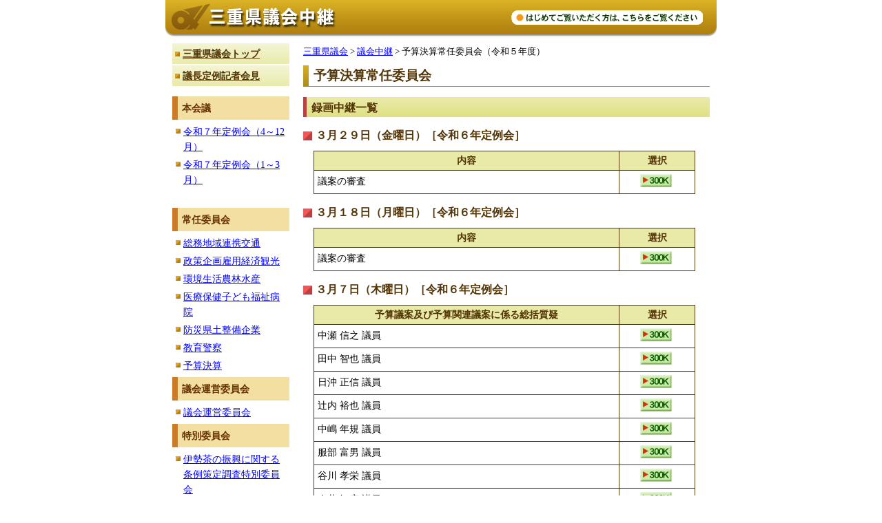

--- FILE ---
content_type: text/html
request_url: https://www.pref.mie.lg.jp/GIKAI/000261095_00001.htm
body_size: 5662
content:

 
 

<!DOCTYPE html>
<html lang="ja">
<head prefix="og: https://ogp.me/ns# fb: https://ogp.me/ns/fb#">
<meta charset="utf-8">
<meta http-equiv="X-UA-Compatible" content="IE=edge">
<meta name="keywords" content="三重県,三重県庁" />

<title>三重県議会&nbsp;中継&nbsp;予算決算常任委員会（令和５年度）</title>

<noscript><p class="js">このページではjavascriptを使用しています。JavaScriptが無効なため一部の機能が動作しません。<br>
動作させるためにはJavaScriptを有効にしてください。またはブラウザの機能をご利用ください。</p></noscript>




<!-- Global site tag (gtag.js) - Google Analytics -->
<script async src="https://www.googletagmanager.com/gtag/js?id=G-TD7EMDSR48"></script>
<script>
  window.dataLayer = window.dataLayer || [];
  function gtag(){dataLayer.push(arguments);}
  gtag('js', new Date());

  gtag('config', 'G-TD7EMDSR48');
</script>



<!-- for Smartphone/Tablet -->
<meta name="viewport" content="width=device-width,initial-scale=1">
<meta name="format-detection" content="telephone=no,email=no,address=no">
<!-- /for Smartphone/Tablet -->

<link href="/common/css/gikai_common.css" rel="stylesheet">
<link href="/common/css/gikai_subpage_movie.css" rel="stylesheet">
<script src="/common/js/gikai_modernizr.js"></script>
<script src="/common/js/jquery.js"></script>
</head>

<body>
<div id="top"></div>
<div id="wrapper">
<noscript><p class="is-js-not-support">このページではjavascriptを使用しています。JavaScriptが無効なため一部の機能が動作しません。<br>
動作させるためにはJavaScriptを有効にしてください。またはブラウザの機能をご利用ください。</p></noscript>
<div class="mb-bp-change is-pc-hide is-tb-hide"><a href="#" class="js-rwd-mb"><img class="is-mb-hide" src="/common/content/000661042.gif" width="800" height="88" alt="スマートフォンサイトへ移動"></a></div>
<!--header-->
<div id="header">
<div id="header-inner">
<div id="head-logo"><img class="is-mb-hide" src="/common/content/000430115.gif" width="350" height="53" alt="三重県議会中継"><img class="is-tb-hide is-pc-hide" src="/common/content/000661057.jpg" alt="三重県議会中継（スマートフォン対応サイト）" width="640" height="100"></div>
<div class="head-beginners">
<a href="/GIKAI/40354034285.htm"><img src="/common/content/000430116.gif" width="278" height="21" alt="はじめてご覧いただく方は、こちらをご覧ください"></a>
</div>

<div class="mb-head-nav is-pc-hide is-tb-hide">
<a class="js-mb-global-nav" tabindex="0"><span class="ico-menu01">メニュー</span></a>
</div>
</div>
</div>
<!--/header-->

<!--block skip-->
<div class="skip"><a href="#container"><img src="/common/content/000430117.gif" alt="読み上げ用スキップ設定です。このスキップから本文へジャンプします" width="1" height="1"></a></div>
<!--/block skip-->


<!--mb-gnav-->
<div id="mb-nav-area">
<ul class="mb-nav-list">
<li><a class="mb-nav-category" href="/KENGIKAI/07742011032.htm">県議会の活動</a>
<ul class="list-style03 mat10 js-mb-toggle">
<li><a href="/KENGIKAI/08056011124.htm">議会基本条例</a></li>
<li><a href="/KENGIKAI/09256008505.htm">本会議</a></li>
<li><a href="/KENGIKAI/08295009020.htm">委員会</a></li>
<li><a href="/KENGIKAI/19437008196.htm">調査機関</a></li>
<li><a href="/KENGIKAI/08053011099.htm">検討会等</a></li>
<li><a href="/KENGIKAI/08034011038.htm">議会改革推進会議</a></li>
<li><a href="/KENGIKAI/77989008234.htm">代表者会議</a></li>
<li><a href="/KENGIKAI/78542011264.htm">全員協議会</a></li>
<li><a href="/KENGIKAI/89451000001.htm">委員長会議</a></li>
<li><a href="/KENGIKAI/08058011127.htm">広聴広報会議</a></li>
<li><a href="/KENGIKAI/89373000001.htm">各派世話人会</a></li>
<li><a href="/KENGIKAI/45811011217.htm">議会改革諮問会議</a></li>
<li><a href="/KENGIKAI/08061011222.htm">その他</a></li>
</ul>
</li>
<li><a class="mb-nav-category" href="/KENGIKAI/08113011330.htm">お知らせ</a>
<ul class="list-style03 mat10 js-mb-toggle">
<li><a href="/KENGIKAI/08117011333.htm">議会の日程</a></li>
<li><a href="/KENGIKAI/09933011327.htm">議会の傍聴</a></li>
<li><a href="/KENGIKAI/08115011331.htm">議事堂見学</a></li>
<li><a href="/KENGIKAI/08114011760.htm">請願と陳情</a></li>
<li><a href="/KENGIKAI/08291011765.htm">議員の資産公開</a></li>
<li><a href="/KENGIKAI/09466011762.htm">政務活動費</a></li>
<li><a href="/KOUKAI/ci4index.htm" target="_blank">情報公開</a></li>
<li><a href="/KENGIKAI/86960011769.htm">議会図書室</a></li>
</ul>
</li>
<li><a class="mb-nav-category" href="/KENGIKAI/08081011283.htm">広報広聴</a>
<ul class="list-style03 mat10 js-mb-toggle">
<li><a href="/KENGIKAI/87454000001.htm">みえ現場de県議会</a></li>
<li><a href="/KENGIKAI/08085011272.htm">みえ県議会出前講座</a></li>
<li><a href="/KENGIKAI/koukousei_kengikai.htm">みえ高校生県議会</a></li>
<li><a href="/KENGIKAI/08082011289.htm">政策提案の受付</a></li>
<li><a href="/KENGIKAI/08086011281.htm">傍聴者アンケート集計結果</a></li>
<li><a href="/KENGIKAI/76497011284.htm">県民のご意見を受けて</a></li>
<li><a href="/KENGIKAI/08084011271.htm">みえ県議会だより</a></li>
<li><a href="/KENGIKAI/08088011291.htm">声のみえ県議会だより</a></li>
<li><a href="/KENGIKAI/67540011288.htm">みえ県議会新聞</a></li>
<li><a href="/KENGIKAI/08083011290.htm">テレビ放送・インターネット中継</a></li>
<li><a href="/KENGIKAI/08087011292.htm">ビデオライブラリー</a></li>
<li><a href="/KENGIKAI/82688011287.htm">三重県議会１０大ニュース</a></li>
</ul>
</li>
<li><a class="mb-nav-category" href="/KENGIKAI/07636011817.htm">県議会のしくみ</a>
<ul class="list-style03 mat10 js-mb-toggle">
<li><a href="/KENGIKAI/07637011828.htm">県議会のしくみと役割</a></li>
<li><a href="/KENGIKAI/28772011845.htm">用語解説</a></li>
<li><a href="/KENGIKAI/07684011827.htm">二元代表制</a></li>
<li><a href="/KENGIKAI/07638011771.htm">県議会の沿革</a></li>
<li><a href="/KENGIKAI/07686011829.htm">議会改革のさまざまな取組</a></li>
<li><a href="/KENGIKAI/83346011831.htm">通年議会</a></li>
<li><a href="/KENGIKAI/84253011821.htm">三重県議会：条例、規則、規程等</a></li>
</ul>
</li>
<li><a class="mb-nav-category" href="/KENGIKAI/89263000001_00001.htm">議員の紹介</a>
<ul class="list-style03 mat10 js-mb-toggle">
<li><a href="/KENGIKAI/08089011294.htm">選挙区別５０音順名簿</a></li>
<li><a href="/KENGIKAI/08096011310.htm">選挙区別名簿</a></li>
<li><a href="/KENGIKAI/89264000001.htm">会派別名簿</a></li>
<li><a href="/KENGIKAI/000181199.htm">委員会別名簿</a></li>
<li><a href="/KENGIKAI/08092011306.htm">県議会の会派について</a></li>
</ul>
</li>
<li><a class="mb-nav-category" href="/KENGIKAI/07696008043.htm">議長のページ</a>
<ul class="list-style03 mat10 js-mb-toggle">
<li><a href="/KENGIKAI/50101008042.htm">議長・副議長のごあいさつ</a></li>
<li><a href="/KENGIKAI/07734008194.htm">主な動き</a></li>
<li><a href="/KENGIKAI/07702008104.htm">交際費執行状況</a></li>
<li><a href="/KENGIKAI/07701008044.htm">議長定例記者会見</a></li>
<li><a href="/KENGIKAI/07699008040.htm">発表コメント等</a></li>
</ul>
</li>
<li><a class="mb-nav-category" href="/GIKAI/index.shtm">議会中継</a></li>
<li><a class="mb-nav-category" href="/KENGIKAI/index.shtm">トップページ</a></li>
<li><a class="mb-nav-category js-rwd-pc">PC表示</a></li>
</ul>
</div>
<!--mb-gnav-->

<!--mb-subnav-->
<div class="mb-snav-area01">
<div class="mb-nav-heading"><span class="ico-menu02">本会議</span></div>
<ul class="list-style03 mat10">
<li><a href="/GIKAI/index.shtm">令和７年定例会（4～12月）</a></li>
<li><a href="/GIKAI/index0002.shtm">令和７年定例会（1～3月）</a></li>
</ul>
</div>

<div class="mb-snav-area02">
<div class="mb-nav-heading"><span class="ico-menu02">常任委員会</span></div>
<ul class="list-style03 mat10">
<li><a href="/GIKAI/000273613_00002.htm">総務地域連携交通</a></li>
<li><a href="/GIKAI/000261090_00003.htm">政策企画雇用経済観光</a></li>
<li><a href="/GIKAI/000261091_00004.htm">環境生活農林水産</a></li>
<li><a href="/GIKAI/000261092_00004.htm">医療保健子ども福祉病院</a></li>
<li><a href="/GIKAI/000261093_00003.htm">防災県土整備企業</a></li>
<li><a href="/GIKAI/000261094_00003.htm">教育警察</a></li>
<li><a href="/GIKAI/000261095_00005.htm">予算決算</a></li>
</ul>
</div>

<div class="mb-snav-area03">
<div class="mb-nav-heading"><span class="ico-menu02">議会運営委員会</span></div>
<ul class="list-style03 mat10">
<li><a href="/GIKAI/000261096_00004.htm">議会運営委員会</a></li>
</ul>
</div>

<div class="mb-snav-area04">
<div class="mb-nav-heading"><span class="ico-menu02">特別委員会</span></div>
<ul class="list-style03 mat10">
<li><a href="/GIKAI/000261095_00006.htm">伊勢茶の振興に関する条例策定調査特別委員会</a></li>
<li><a href="/GIKAI/000261095_00007.htm">豊かで美しい三重の海づくり調査特別委員会</a></li>
</ul>
</div>

<div class="mb-snav-area05">
<div class="mb-nav-heading"><span class="ico-menu02">その他</span></div>
<ul class="list-style03 mat10">
<li><a href="/GIKAI/000261099_00006.htm">全員協議会</a></li>
</ul>
</div>

<div class="mb-snav-area06">
<div class="mb-nav-heading"><span class="ico-menu02">前年度以前の動画</span></div>
<ul class="list-style03 mat10">
<li><a href="/GIKAI/000261103_00003.htm">令和６年定例会（4～12月）から令和７年定例会（1月～3月）までの議会中継</a></li>
<li><a href="/GIKAI/000261103_00002.htm">令和５年第２回定例会（5～12月）から令和６年定例会（1月～3月）までの議会中継</a></li>
<li><a href="/GIKAI/000261103_00001.htm">令和４年定例会（4～12月）から令和５年第１回定例会（1月～3月）までの議会中継</a></li>
<li><a href="/GIKAI/000261103.htm">令和3年定例会(4～12月)から令和4年定例会（1～3月）までの議会中継</a> </li>
<li><a href="/GIKAI/89068000001_00009.htm">令和2年定例会(4～12月)から令和3年定例会（1～3月）までの議会中継</a></li>
</ul>
</div>
<!--mb-subnav-->



<!--container-->
<div id="container">
<!--container-inner-->
<div id="container-inner" class="container-inner-lrs">
<!--center-contents-->
<div id="center-contents" class="center-contents-wlrs">


<div id="mb-sub-nav" class="is-pc-hide is-tb-hide">
<ul class="mb-sub-nav-list">
<li><a class="js-mb-sub-nav01" href="#"><span class="ico-arrow01">本会議</span></a></li>
<li><a class="js-mb-sub-nav02" href="#"><span class="ico-arrow01">常任委員会</span></a></li>
<li><a class="js-mb-sub-nav03" href="#"><span class="ico-arrow01">議会運営委員会</span></a></li>
<li><a class="js-mb-sub-nav04" href="#"><span class="ico-arrow01">特別委員会</span></a></li>
<li><a class="js-mb-sub-nav05" href="#"><span class="ico-arrow01">その他</span></a></li>
<li><a class="js-mb-sub-nav06" href="#"><span class="ico-arrow01">前年度以前の動画</span></a></li>
</ul>
</div>


<div id="pan-list">
<p>
<a href = "/KENGIKAI/index.shtm">三重県議会</a> &gt; 
<a href = "/GIKAI/index.shtm">議会中継</a> &gt; 予算決算常任委員会（令和５年度）
</p>
</div>



<div class="center-body">


<h1>予算決算常任委員会</h1>

<h2>録画中継一覧</h2>

<h3>３月２９日（金曜日）［令和６年定例会］</h3>

<table cellpadding="4" cellspacing="0" class="CELL-A">
	<tbody>
		<tr>
			<th>内容</th>
			<th>選択</th>
		</tr>
		<tr>
			<td valign="top">議案の審査</td>
			<td align="left" class="BTN" valign="top">
				<div class="IMGBTN" style="width: 50px; height: 23px;">
					<div class="IMGBTN"><span class="IMGBTN-B"><a href="/MOVIE/glive101601.htm"><img alt="300Kで再生" border="0" height="19" src="/common/content/000055854.gif" width="46"></a></span></div>
				</div>
			</td>
		</tr>
	</tbody>
</table>

<h3>３月１８日（月曜日）［令和６年定例会］</h3>

<table cellpadding="4" cellspacing="0" class="CELL-A">
	<tbody>
		<tr>
			<th>内容</th>
			<th>選択</th>
		</tr>
		<tr>
			<td valign="top">議案の審査</td>
			<td align="left" class="BTN" valign="top">
				<div class="IMGBTN" style="width: 50px; height: 23px;">
					<div class="IMGBTN"><span class="IMGBTN-B"><a href="/MOVIE/glive101599.htm"><img alt="300Kで再生" border="0" height="19" src="/common/content/000055854.gif" width="46"></a></span></div>
				</div>
			</td>
		</tr>
	</tbody>
</table>

<h3>３月７日（木曜日）［令和６年定例会］</h3>

<table cellpadding="4" cellspacing="0" class="CELL-A">
	<tbody>
		<tr>
			<th>予算議案及び予算関連議案に係る総括質疑</th>
			<th>選択</th>
		</tr>
		<tr>
			<td valign="top">中瀬 信之 議員</td>
			<td align="left" class="BTN" valign="top">
				<div class="IMGBTN" style="width: 50px; height: 23px;">
					<div class="IMGBTN"><span class="IMGBTN-B"><a href="/MOVIE/glive101573.htm">　　<img alt="300Kで再生" border="0" height="19" src="/common/content/000055854.gif" width="46"></a></span></div>
				</div>
			</td>
		</tr>
		<tr>
			<td valign="top">田中 智也 議員</td>
			<td align="left" class="BTN" valign="top">
				<div class="IMGBTN" style="width: 50px; height: 23px;">
					<div class="IMGBTN"><span class="IMGBTN-B"><a href="/MOVIE/glive101582.htm">　　<img alt="300Kで再生" border="0" height="19" src="/common/content/000055854.gif" width="46"></a></span></div>
				</div>
			</td>
		</tr>
		<tr>
			<td valign="top">日沖 正信 議員</td>
			<td align="left" class="BTN" valign="top">
				<div class="IMGBTN" style="width: 50px; height: 23px;">
					<div class="IMGBTN"><span class="IMGBTN-B"><a href="/MOVIE/glive101583.htm">　　<img alt="300Kで再生" border="0" height="19" src="/common/content/000055854.gif" width="46"></a></span></div>
				</div>
			</td>
		</tr>
		<tr>
			<td valign="top">辻内 裕也 議員</td>
			<td align="left" class="BTN" valign="top">
				<div class="IMGBTN" style="width: 50px; height: 23px;">
					<div class="IMGBTN"><span class="IMGBTN-B"><a href="/MOVIE/glive101584.htm">　　<img alt="300Kで再生" border="0" height="19" src="/common/content/000055854.gif" width="46"></a></span></div>
				</div>
			</td>
		</tr>
		<tr>
			<td valign="top">中嶋 年規 議員</td>
			<td align="left" class="BTN" valign="top">
				<div class="IMGBTN" style="width: 50px; height: 23px;">
					<div class="IMGBTN"><span class="IMGBTN-B"><a href="/MOVIE/glive101585.htm">　　<img alt="300Kで再生" border="0" height="19" src="/common/content/000055854.gif" width="46"></a></span></div>
				</div>
			</td>
		</tr>
		<tr>
			<td valign="top">服部 富男 議員</td>
			<td align="left" class="BTN" valign="top">
				<div class="IMGBTN" style="width: 50px; height: 23px;">
					<div class="IMGBTN"><span class="IMGBTN-B"><a href="/MOVIE/glive101586.htm">　　<img alt="300Kで再生" border="0" height="19" src="/common/content/000055854.gif" width="46"></a></span></div>
				</div>
			</td>
		</tr>
		<tr>
			<td valign="top">谷川 孝栄 議員</td>
			<td align="left" class="BTN" valign="top">
				<div class="IMGBTN" style="width: 50px; height: 23px;">
					<div class="IMGBTN"><span class="IMGBTN-B"><a href="/MOVIE/glive101587.htm">　　<img alt="300Kで再生" border="0" height="19" src="/common/content/000055854.gif" width="46"></a></span></div>
				</div>
			</td>
		</tr>
		<tr>
			<td valign="top">今井 智広 議員</td>
			<td align="left" class="BTN" valign="top">
				<div class="IMGBTN" style="width: 50px; height: 23px;">
					<div class="IMGBTN"><span class="IMGBTN-B"><a href="/MOVIE/glive101588.htm">　　<img alt="300Kで再生" border="0" height="19" src="/common/content/000055854.gif" width="46"></a></span></div>
				</div>
			</td>
		</tr>
		<tr>
			<td valign="top">稲森 稔尚 議員</td>
			<td align="left" class="BTN" valign="top">
				<div class="IMGBTN" style="width: 50px; height: 23px;">
					<div class="IMGBTN"><span class="IMGBTN-B"><a href="/MOVIE/glive101589.htm">　　<img alt="300Kで再生" border="0" height="19" src="/common/content/000055854.gif" width="46"></a></span></div>
				</div>
			</td>
		</tr>
		<tr>
			<td valign="top">吉田 紋華 議員</td>
			<td align="left" class="BTN" valign="top">
				<div class="IMGBTN" style="width: 50px; height: 23px;">
					<div class="IMGBTN"><span class="IMGBTN-B"><a href="/MOVIE/glive101590.htm">　　<img alt="300Kで再生" border="0" height="19" src="/common/content/000055854.gif" width="46"></a></span></div>
				</div>
			</td>
		</tr>
	</tbody>
</table>

<h3>２月２９日（木曜日）［令和６年定例会］</h3>

<table cellpadding="4" cellspacing="0" class="CELL-A">
	<tbody>
		<tr>
			<th>内容</th>
			<th>選択</th>
		</tr>
		<tr>
			<td valign="top">議案の審査</td>
			<td align="left" class="BTN" valign="top">
				<div class="IMGBTN" style="width: 50px; height: 23px;">
					<div class="IMGBTN"><span class="IMGBTN-B"><a href="/MOVIE/glive101552.htm"><img alt="300Kで再生" border="0" height="19" src="/common/content/000055854.gif" width="46"></a></span></div>
				</div>
			</td>
		</tr>
	</tbody>
</table>

<h3>２月２０日（火曜日）［令和６年定例会］</h3>

<table cellpadding="4" cellspacing="0" class="CELL-A">
	<tbody>
		<tr>
			<th>内容</th>
			<th>選択</th>
		</tr>
		<tr>
			<td valign="top">議案の審査</td>
			<td align="left" class="BTN" valign="top">
				<div class="IMGBTN" style="width: 50px; height: 23px;">
					<div class="IMGBTN"><span class="IMGBTN-B"><a href="/MOVIE/glive101534.htm"><img alt="300Kで再生" border="0" height="19" src="/common/content/000055854.gif" width="46"></a></span></div>
				</div>
			</td>
		</tr>
	</tbody>
</table>

<h3>１２月１９日（火曜日）［令和５年第２回定例会］</h3>

<table cellpadding="4" cellspacing="0" class="CELL-A">
	<tbody>
		<tr>
			<th>内容</th>
			<th>選択</th>
		</tr>
		<tr>
			<td valign="top">議案の審査、所管事項の調査</td>
			<td align="left" class="BTN" valign="top">
				<div class="IMGBTN" style="width: 50px; height: 23px;">
					<div class="IMGBTN"><span class="IMGBTN-B"><a href="/MOVIE/glive101518.htm"><img alt="300Kで再生" border="0" height="19" src="/common/content/000055854.gif" width="46"></a></span></div>
				</div>
			</td>
		</tr>
	</tbody>
</table>

<h3>１２月８日（金曜日）［令和５年第２回定例会］</h3>

<table cellpadding="4" cellspacing="0" class="CELL-A">
	<tbody>
		<tr>
			<th>「令和６年度当初予算要求状況」にかかる総括的質疑</th>
			<th>選択</th>
		</tr>
		<tr>
			<td valign="top">平畑 武 議員</td>
			<td align="left" class="BTN" valign="top">
				<div class="IMGBTN" style="width: 50px; height: 23px;">
					<div class="IMGBTN"><span class="IMGBTN-B"><a href="/MOVIE/glive101503.htm">　　<img alt="300Kで再生" border="0" height="19" src="/common/content/000055854.gif" width="46"></a></span></div>
				</div>
			</td>
		</tr>
		<tr>
			<td valign="top">小島 智子 議員</td>
			<td align="left" class="BTN" valign="top">
				<div class="IMGBTN" style="width: 50px; height: 23px;">
					<div class="IMGBTN"><span class="IMGBTN-B"><a href="/MOVIE/glive101503_00001.htm">　　<img alt="300Kで再生" border="0" height="19" src="/common/content/000055854.gif" width="46"></a></span></div>
				</div>
			</td>
		</tr>
		<tr>
			<td valign="top">藤田 宜三 議員</td>
			<td align="left" class="BTN" valign="top">
				<div class="IMGBTN" style="width: 50px; height: 23px;">
					<div class="IMGBTN"><span class="IMGBTN-B"><a href="/MOVIE/glive101503_00002.htm">　　<img alt="300Kで再生" border="0" height="19" src="/common/content/000055854.gif" width="46"></a></span></div>
				</div>
			</td>
		</tr>
		<tr>
			<td valign="top">龍神 啓介 議員</td>
			<td align="left" class="BTN" valign="top">
				<div class="IMGBTN" style="width: 50px; height: 23px;">
					<div class="IMGBTN"><span class="IMGBTN-B"><a href="/MOVIE/glive101503_00003.htm">　　<img alt="300Kで再生" border="0" height="19" src="/common/content/000055854.gif" width="46"></a></span></div>
				</div>
			</td>
		</tr>
		<tr>
			<td valign="top">松浦 慶子 議員</td>
			<td align="left" class="BTN" valign="top">
				<div class="IMGBTN" style="width: 50px; height: 23px;">
					<div class="IMGBTN"><span class="IMGBTN-B"><a href="/MOVIE/glive101503_00004.htm">　　<img alt="300Kで再生" border="0" height="19" src="/common/content/000055854.gif" width="46"></a></span></div>
				</div>
			</td>
		</tr>
		<tr>
			<td valign="top">中川 正美 議員</td>
			<td align="left" class="BTN" valign="top">
				<div class="IMGBTN" style="width: 50px; height: 23px;">
					<div class="IMGBTN"><span class="IMGBTN-B"><a href="/MOVIE/glive101503_00005.htm">　　<img alt="300Kで再生" border="0" height="19" src="/common/content/000055854.gif" width="46"></a></span></div>
				</div>
			</td>
		</tr>
		<tr>
			<td valign="top">東 豊 議員</td>
			<td align="left" class="BTN" valign="top">
				<div class="IMGBTN" style="width: 50px; height: 23px;">
					<div class="IMGBTN"><span class="IMGBTN-B"><a href="/MOVIE/glive101503_00006.htm">　　<img alt="300Kで再生" border="0" height="19" src="/common/content/000055854.gif" width="46"></a></span></div>
				</div>
			</td>
		</tr>
		<tr>
			<td valign="top">今井 智広 議員</td>
			<td align="left" class="BTN" valign="top">
				<div class="IMGBTN" style="width: 50px; height: 23px;">
					<div class="IMGBTN"><span class="IMGBTN-B"><a href="/MOVIE/glive101503_00007.htm">　　<img alt="300Kで再生" border="0" height="19" src="/common/content/000055854.gif" width="46"></a></span></div>
				</div>
			</td>
		</tr>
		<tr>
			<td valign="top">稲森 稔尚 議員</td>
			<td align="left" class="BTN" valign="top">
				<div class="IMGBTN" style="width: 50px; height: 23px;">
					<div class="IMGBTN"><span class="IMGBTN-B"><a href="/MOVIE/glive101503_00008.htm">　　<img alt="300Kで再生" border="0" height="19" src="/common/content/000055854.gif" width="46"></a></span></div>
				</div>
			</td>
		</tr>
		<tr>
			<td valign="top">吉田 紋華 議員</td>
			<td align="left" class="BTN" valign="top">
				<div class="IMGBTN" style="width: 50px; height: 23px;">
					<div class="IMGBTN"><span class="IMGBTN-B"><a href="/MOVIE/glive101503_00009.htm">　　<img alt="300Kで再生" border="0" height="19" src="/common/content/000055854.gif" width="46"></a></span></div>
				</div>
			</td>
		</tr>
	</tbody>
</table>

<h3>１２月７日（木曜日）［令和５年第２回定例会］</h3>

<table cellpadding="4" cellspacing="0" class="CELL-A">
	<tbody>
		<tr>
			<th>内容</th>
			<th>選択</th>
		</tr>
		<tr>
			<td valign="top">令和６年度当初予算要求状況</td>
			<td align="left" class="BTN" valign="top">
				<div class="IMGBTN" style="width: 50px; height: 23px;">
					<div class="IMGBTN"><span class="IMGBTN-B"><a href="/MOVIE/glive101500.htm"><img alt="300Kで再生" border="0" height="19" src="/common/content/000055854.gif" width="46"></a></span></div>
				</div>
			</td>
		</tr>
	</tbody>
</table>

<h3>１２月６日（水曜日）［令和５年第２回定例会］</h3>

<table cellpadding="4" cellspacing="0" class="CELL-A">
	<tbody>
		<tr>
			<th>内容</th>
			<th>選択</th>
		</tr>
		<tr>
			<td valign="top">議案の審査</td>
			<td align="left" class="BTN" valign="top">
				<div class="IMGBTN" style="width: 50px; height: 23px;">
					<div class="IMGBTN"><span class="IMGBTN-B"><a href="/MOVIE/glive101498.htm"><img alt="300Kで再生" border="0" height="19" src="/common/content/000055854.gif" width="46"></a></span></div>
				</div>
			</td>
		</tr>
	</tbody>
</table>

<h3>１１月１５日（水曜日）［令和５年第２回定例会］</h3>

<table cellpadding="4" cellspacing="0" class="CELL-A">
	<tbody>
		<tr>
			<th>内容</th>
			<th>選択</th>
		</tr>
		<tr>
			<td valign="top">決算認定議案の審査、所管事項の調査</td>
			<td align="left" class="BTN" valign="top">
				<div class="IMGBTN" style="width: 50px; height: 23px;">
					<div class="IMGBTN"><span class="IMGBTN-B"><a href="/MOVIE/glive101486.htm"><img alt="300Kで再生" border="0" height="19" src="/common/content/000055854.gif" width="46"></a></span></div>
				</div>
			</td>
		</tr>
	</tbody>
</table>

<h3>１０月３０日（月曜日）［令和５年第２回定例会］</h3>

<table cellpadding="4" cellspacing="0" class="CELL-A">
	<tbody>
		<tr>
			<th>一般会計・各特別会計決算認定議案にかかる総括質疑</th>
			<th>選択</th>
		</tr>
		<tr>
			<td valign="top">喜田 健児 議員</td>
			<td align="left" class="BTN" valign="top">
				<div class="IMGBTN" style="width: 50px; height: 23px;">
					<div class="IMGBTN"><span class="IMGBTN-B"><a href="/MOVIE/glive101477.htm">　　<img alt="300Kで再生" border="0" height="19" src="/common/content/000055854.gif" width="46"></a></span></div>
				</div>
			</td>
		</tr>
		<tr>
			<td valign="top">芳野 正英 議員</td>
			<td align="left" class="BTN" valign="top">
				<div class="IMGBTN" style="width: 50px; height: 23px;">
					<div class="IMGBTN"><span class="IMGBTN-B"><a href="/MOVIE/glive101477_00010.htm">　　<img alt="300Kで再生" border="0" height="19" src="/common/content/000055854.gif" width="46"></a></span></div>
				</div>
			</td>
		</tr>
		<tr>
			<td valign="top">森野 真治 議員</td>
			<td align="left" class="BTN" valign="top">
				<div class="IMGBTN" style="width: 50px; height: 23px;">
					<div class="IMGBTN"><span class="IMGBTN-B"><a href="/MOVIE/glive101477_00011.htm">　　<img alt="300Kで再生" border="0" height="19" src="/common/content/000055854.gif" width="46"></a></span></div>
				</div>
			</td>
		</tr>
		<tr>
			<td valign="top">小林 正人 議員</td>
			<td align="left" class="BTN" valign="top">
				<div class="IMGBTN" style="width: 50px; height: 23px;">
					<div class="IMGBTN"><span class="IMGBTN-B"><a href="/MOVIE/glive101477_00012.htm">　　<img alt="300Kで再生" border="0" height="19" src="/common/content/000055854.gif" width="46"></a></span></div>
				</div>
			</td>
		</tr>
		<tr>
			<td valign="top">石田 成生 議員</td>
			<td align="left" class="BTN" valign="top">
				<div class="IMGBTN" style="width: 50px; height: 23px;">
					<div class="IMGBTN"><span class="IMGBTN-B"><a href="/MOVIE/glive101477_00013.htm">　　<img alt="300Kで再生" border="0" height="19" src="/common/content/000055854.gif" width="46"></a></span></div>
				</div>
			</td>
		</tr>
		<tr>
			<td valign="top">野口 正 議員</td>
			<td align="left" class="BTN" valign="top">
				<div class="IMGBTN" style="width: 50px; height: 23px;">
					<div class="IMGBTN"><span class="IMGBTN-B"><a href="/MOVIE/glive101477_00014.htm">　　<img alt="300Kで再生" border="0" height="19" src="/common/content/000055854.gif" width="46"></a></span></div>
				</div>
			</td>
		</tr>
		<tr>
			<td valign="top">倉本 崇弘 議員</td>
			<td align="left" class="BTN" valign="top">
				<div class="IMGBTN" style="width: 50px; height: 23px;">
					<div class="IMGBTN"><span class="IMGBTN-B"><a href="/MOVIE/glive101477_00015.htm">　　<img alt="300Kで再生" border="0" height="19" src="/common/content/000055854.gif" width="46"></a></span></div>
				</div>
			</td>
		</tr>
		<tr>
			<td valign="top">山内 道明 議員</td>
			<td align="left" class="BTN" valign="top">
				<div class="IMGBTN" style="width: 50px; height: 23px;">
					<div class="IMGBTN"><span class="IMGBTN-B"><a href="/MOVIE/glive101477_00016.htm">　　<img alt="300Kで再生" border="0" height="19" src="/common/content/000055854.gif" width="46"></a></span></div>
				</div>
			</td>
		</tr>
		<tr>
			<td valign="top">稲森 稔尚 議員</td>
			<td align="left" class="BTN" valign="top">
				<div class="IMGBTN" style="width: 50px; height: 23px;">
					<div class="IMGBTN"><span class="IMGBTN-B"><a href="/MOVIE/glive101477_00017.htm">　　<img alt="300Kで再生" border="0" height="19" src="/common/content/000055854.gif" width="46"></a></span></div>
				</div>
			</td>
		</tr>
		<tr>
			<td valign="top">吉田 紋華 議員</td>
			<td align="left" class="BTN" valign="top">
				<div class="IMGBTN" style="width: 50px; height: 23px;">
					<div class="IMGBTN"><span class="IMGBTN-B"><a href="/MOVIE/glive101477_00018.htm">　　<img alt="300Kで再生" border="0" height="19" src="/common/content/000055854.gif" width="46"></a></span></div>
				</div>
			</td>
		</tr>
	</tbody>
</table>

<h3>１０月２４日（火曜日）［令和５年第２回定例会］</h3>

<table cellpadding="4" cellspacing="0" class="CELL-A">
	<tbody>
		<tr>
			<th>内容</th>
			<th>選択</th>
		</tr>
		<tr>
			<td valign="top">令和６年度当初予算編成に向けての基本的な考え方</td>
			<td align="left" class="BTN" valign="top">
				<div class="IMGBTN" style="width: 50px; height: 23px;">
					<div class="IMGBTN"><span class="IMGBTN-B"><a href="/MOVIE/glive101475.htm"><img alt="300Kで再生" border="0" height="19" src="/common/content/000055854.gif" width="46"></a></span></div>
				</div>
			</td>
		</tr>
	</tbody>
</table>

<h3>１０月２３日（月曜日）［令和５年第２回定例会］</h3>

<table cellpadding="4" cellspacing="0" class="CELL-A">
	<tbody>
		<tr>
			<th>内容</th>
			<th>選択</th>
		</tr>
		<tr>
			<td valign="top">令和６年度当初予算編成に向けての基本的な考え方、議案の審査</td>
			<td align="left" class="BTN" valign="top">
				<div class="IMGBTN" style="width: 50px; height: 23px;">
					<div class="IMGBTN"><span class="IMGBTN-B"><a href="/MOVIE/glive101473.htm"><img alt="300Kで再生" border="0" height="19" src="/common/content/000055854.gif" width="46"></a></span></div>
				</div>
			</td>
		</tr>
	</tbody>
</table>

<h3>１０月２０日（金曜日）［令和５年第２回定例会］</h3>

<table cellpadding="4" cellspacing="0" class="CELL-A">
	<tbody>
		<tr>
			<th>内容</th>
			<th>選択</th>
		</tr>
		<tr>
			<td valign="top">決算認定議案の審査（一般・特別会計）</td>
			<td align="left" class="BTN" valign="top">
				<div class="IMGBTN" style="width: 50px; height: 23px;">
					<div class="IMGBTN"><span class="IMGBTN-B"><a href="/MOVIE/glive101470.htm"><img alt="300Kで再生" border="0" height="19" src="/common/content/000055854.gif" width="46"></a></span></div>
				</div>
			</td>
		</tr>
	</tbody>
</table>

<h3>１０月１６日（月曜日）［令和５年第２回定例会］</h3>

<table cellpadding="4" cellspacing="0" class="CELL-A">
	<tbody>
		<tr>
			<th>内容</th>
			<th>選択</th>
		</tr>
		<tr>
			<td valign="top">議案の審査、決算認定議案の審査</td>
			<td align="left" class="BTN" valign="top">
				<div class="IMGBTN" style="width: 50px; height: 23px;">
					<div class="IMGBTN"><span class="IMGBTN-B"><a href="/MOVIE/glive101461.htm"><img alt="300Kで再生" border="0" height="19" src="/common/content/000055854.gif" width="46"></a></span></div>
				</div>
			</td>
		</tr>
	</tbody>
</table>

<h3>１０月３日（火曜日）［令和５年第２回定例会］</h3>

<table cellpadding="4" cellspacing="0" class="CELL-A">
	<tbody>
		<tr>
			<th>内容</th>
			<th>選択</th>
		</tr>
		<tr>
			<td valign="top">決算認定議案の審査</td>
			<td align="left" class="BTN" valign="top">
				<div class="IMGBTN" style="width: 50px; height: 23px;">
					<div class="IMGBTN"><span class="IMGBTN-B"><a href="/MOVIE/glive101447.htm"><img alt="300Kで再生" border="0" height="19" src="/common/content/000055854.gif" width="46"></a></span></div>
				</div>
			</td>
		</tr>
	</tbody>
</table>

<h3>７月１０日（月曜日）［令和５年第２回定例会］</h3>

<table cellpadding="4" cellspacing="0" class="CELL-A">
	<tbody>
		<tr>
			<th>内容</th>
			<th>選択</th>
		</tr>
		<tr>
			<td valign="top">「令和５年版県政レポート」の調査</td>
			<td align="left" class="BTN" valign="top">
				<div class="IMGBTN" style="width: 50px; height: 23px;">
					<div class="IMGBTN"><span class="IMGBTN-B"><a href="/MOVIE/glive101431.htm"><img alt="300Kで再生" border="0" height="19" src="/common/content/000055854.gif" width="46"></a></span></div>
				</div>
			</td>
		</tr>
	</tbody>
</table>

<h3>６月２９日（木曜日）［令和５年第２回定例会］</h3>

<table cellpadding="4" cellspacing="0" class="CELL-A">
	<tbody>
		<tr>
			<th>内容</th>
			<th>選択</th>
		</tr>
		<tr>
			<td valign="top">議案の審査、所管事項の調査</td>
			<td align="left" class="BTN" valign="top">
				<div class="IMGBTN" style="width: 50px; height: 23px;">
					<div class="IMGBTN"><span class="IMGBTN-B"><a href="/MOVIE/glive101428.htm"><img alt="300Kで再生" border="0" height="19" src="/common/content/000055854.gif" width="46"></a></span></div>
				</div>
			</td>
		</tr>
	</tbody>
</table>

<h3>５月１２日（金曜日）［令和５年第２回定例会］</h3>

<table cellpadding="4" cellspacing="0" class="CELL-A">
	<tbody>
		<tr>
			<th>内容</th>
			<th>選択</th>
		</tr>
		<tr>
			<td valign="top">議案の審査</td>
			<td align="left" class="BTN" valign="top">
				<div class="IMGBTN" style="width: 50px; height: 23px;">
					<div class="IMGBTN"><span class="IMGBTN-B"><a href="/MOVIE/glive101397.htm"><img alt="300Kで再生" border="0" height="19" src="/common/content/000055854.gif" width="46"></a></span></div>
				</div>
			</td>
		</tr>
	</tbody>
</table>


<div id="page-id-no"><span>ページID：</span>000273685</div>
</div>
<div id="mb-beginners-area" class="mat10 is-tb-hide is-pc-hide">
<a href="/GIKAI/40354034285.htm"><span class="mb-beginners-ico">はじめてお使いいただく方は、こちらをご覧ください</span></a>
</div>
</div>
<!--/center-contents-->
</div>
<!--/container-inner-->



<!--leftcontents-->
<div class="is-mb-hide" id="leftcontents">
<ul class="page-nav">
<li><a href="/KENGIKAI/index.shtm">三重県議会トップ</a></li>
<li><a href="/KENGIKAI/07701008044.htm">議長定例記者会見</a></li>
</ul>

<div id="sub-nav">
<ul class="sub-nav-list">
<li><a>本会議</a>

<ul class="list-style01">
<li><a href="/GIKAI/index.shtm">令和７年定例会（4～12月）</a></li>
<li><a href="/GIKAI/index0002.shtm">令和７年定例会（1～3月）</a></li>
</ul>
</li>
<li>&nbsp;</li>
<li><a>常任委員会</a>
<ul class="list-style01">
<li><a href="/GIKAI/000273613_00002.htm">総務地域連携交通</a></li>
<li><a href="/GIKAI/000261090_00003.htm">政策企画雇用経済観光</a></li>
<li><a href="/GIKAI/000261091_00004.htm">環境生活農林水産</a></li>
<li><a href="/GIKAI/000261092_00004.htm">医療保健子ども福祉病院</a></li>
<li><a href="/GIKAI/000261093_00003.htm">防災県土整備企業</a></li>
<li><a href="/GIKAI/000261094_00003.htm">教育警察</a></li>
<li><a href="/GIKAI/000261095_00005.htm">予算決算</a></li>
</ul>
</li>
<li><a>議会運営委員会</a>
<ul class="list-style01">
<li><a href="/GIKAI/000261096_00004.htm">議会運営委員会</a></li>
</ul>
</li>
<li><a>特別委員会</a>
<ul class="list-style01">
<li><a href="/GIKAI/000261095_00006.htm">伊勢茶の振興に関する条例策定調査特別委員会</a></li>
<li><a href="/GIKAI/000261095_00007.htm">豊かで美しい三重の海づくり調査特別委員会</a></li>

</ul>
</li>
<BR>
<li><a>その他</a>
<ul class="list-style01">
<li><a href="/GIKAI/000261099_00006.htm">全員協議会</a></li>
</ul>
</li>
</ul>
</div>

<hr class="line-a" />
<ul class="list-style01">
<li><a href="/GIKAI/000261103_00003.htm">令和６年定例会（4～12月）から令和７年定例会（1月～3月）までの議会中継</a></li>
<li><a href="/GIKAI/000261103_00002.htm">令和５年第２回定例会（5～12月）から令和６年定例会（1月～3月）までの議会中継</a></li>
<li><a href="/GIKAI/000261103_00001.htm">令和４年定例会（4～12月）から令和５年第１回定例会（1月～3月）までの議会中継</a></li>
<li><a href="/GIKAI/000261103.htm">令和3年定例会(4～12月)から令和4年定例会（1～3月）までの議会中継</a> </li>
<li><a href="/GIKAI/89068000001_00009.htm">令和2年定例会(4～12月)から令和3年定例会（1～3月）までの議会中継</a></li>
</ul>

<div id="box-bana">
<ul class="list-style01 mat10">
<li><a href="https://www.pref.mie.lg.jp/info/chosaku.htm">リンク・著作権・免責事項</a></li>
<li><a href="https://www.pref.mie.lg.jp/info/kojinj.htm">個人情報保護ポリシー</a></li>
</ul>
</div>
<a href="https://www.pref.mie.lg.jp/MOVIE/"><img alt="三重県インターネット放送局" height="24" src="/common/content/000430119.gif" width="170" /></a></div>
<!--/leftcontents-->



</div>
<!--/container-->

<div id="page-top"><a href="#top">ページの先頭へ</a></div>

<div id="footer">
<div id="footer-inner">
<div class="footer-logo"><a href="https://www.pref.mie.lg.jp/"><img src="/common/content/000430120.gif" width="88" height="31" alt="三重県"></a></div>
<address>
<span class="is-mb-hide">問い合わせ先：県議会事務局　企画法務課</span><br class="is-mb-hide">

電話：059-224-2877／ファクス：059-229-1931／E-mail：<a href="mailto:gikaik&#64;pref.mie.lg.jp">gikaik&#64;pref.mie.lg.jp</a>
</address>
</div>

<div id="footer-copyright">
<p>Copyright&copy;2016 Mie Prefecture, All Rights Reserved.<br>
各ページの記載記事、写真の無断転載を禁じます。</p>
</div>
</div>

</div>
<!--/wrapper-->

<script src="/common/js/jquery.cookie.js"></script>
<script src="/common/js/gikai_default.js"></script>
<script src="/common/js/gikai_analytics.js"></script>
<script type="text/javascript" src="/_Incapsula_Resource?SWJIYLWA=719d34d31c8e3a6e6fffd425f7e032f3&ns=2&cb=1005539857" async></script></body>
</html>


--- FILE ---
content_type: text/css
request_url: https://www.pref.mie.lg.jp/common/css/gikai_common.css
body_size: 7179
content:
@charset "UTF-8";
/*--------------------------------------------
tag reset
--------------------------------------------*/
html, body, div, span, object, iframe, h1, h2, h3, h4, h5, h6, p, blockquote, pre, a, abbr, address, big, cite, code, del, dfn, em, ins, kbd, q, s, samp, small, strong, var, b, i, dl, dt, dd, ol, ul, li, fieldset, form, label, legend, hr { margin: 0; padding: 0; font-size: 100%; font: inherit; vertical-align: baseline; }

sub, sup, table, caption, tbody, tfoot, thead, tr, th, td { margin: 0; padding: 0; font-size: 100%; font: inherit; }

img { margin: 0; padding: 0; font-size: 100%; }

html { font: 0.9em/1.55 "MS PGothic", "Hiragino Kaku Gothic ProN", 　sans-serif; color: #000000; }
@media screen and (min-width: 0px) and (max-width: 736px) { html { font: 0.875em/1.55 "Hiragino Kaku Gothic ProN", Meiryo, "MS PGothic", sans-serif; } }

input, textarea, select, button { font-size: inherit; font-family: "Hiragino Kaku Gothic ProN", "MS PGothic", sans-serif; }

th { text-align: center; font-weight: 700; }

body { -webkit-text-size-adjust: 100%; }

strong { font-weight: bold; }

h1, h2, h3, h4, h5, h6 { font-weight: normal; }

address { font-style: normal; }

@media screen and (min-width: 0px) and (max-width: 736px) { input[type="button"], input[type="submit"] { -webkit-appearance: none; appearance: none; background-image: url('[data-uri]'); background-size: 100%; background-image: -webkit-linear-gradient(top, #ffffff, #cccccc); background-image: linear-gradient(top, #ffffff, #cccccc); -webkit-border-radius: 5px; -ms-border-radius: 5px; border-radius: 5px; } }
input[type="text"] { -moz-appearance: none; -webkit-appearance: none; appearance: none; -webkit-border-radius: 0; -ms-border-radius: 0; border-radius: 0; }

@media screen and (min-width: 0px) and (max-width: 736px) { button { -webkit-appearance: none; appearance: none; background-image: url('[data-uri]'); background-size: 100%; background-image: -webkit-linear-gradient(top, #ffffff, #cccccc); background-image: linear-gradient(top, #ffffff, #cccccc); -webkit-border-radius: 5px; -ms-border-radius: 5px; border-radius: 5px; } }

img { border: 0; vertical-align: bottom; max-width: 100%; height: auto; *vertical-align: sub; }

.android.chrome { font: 0.875em/1.6 Helvetica, Meiryo, "Hiragino Kaku Gothic ProN", "MS PGothic", sans-serif; }
.android.chrome input, .android.chrome textarea, .android.chrome select, .android.chrome button { font-family: Helvetica, Meiryo, "Hiragino Kaku Gothic ProN", "MS PGothic", sans-serif; }

.android h1, .android h2, .android h3, .android h4, .android h5, .android h6, .android p, .android li, .android table, .android th, .android td { background-image: url(/common/content/000430117.gif); background-repeat: no-repeat; }

/*--------------------------------------------
common

default set
00. clearfix set
01. wrapper
02. header
03. globalMenu
04. pageTop
05. footer
*--------------------------------------------*/
/*--------------------------------------------
default set
*--------------------------------------------*/
h2, h3, h4, h5, h6 { clear: both; }

a { color: #0000ff; text-decoration: underline; }
@media screen and (min-width: 0px) and (max-width: 736px) { a { color: #333; } }

a:link { color: #0000ff; }
@media screen and (min-width: 0px) and (max-width: 736px) { a:link { color: #333; } }

a:visited { color: #660066; }
@media screen and (min-width: 0px) and (max-width: 736px) { a:visited { color: #333; } }

a:hover { color: #cc0000; text-decoration: underline; }
@media screen and (min-width: 0px) and (max-width: 736px) { a:hover { color: #333; } }

a:active { color: #cc0000; text-decoration: underline; }
@media screen and (min-width: 0px) and (max-width: 736px) { a:active { color: #333; } }

.align_left { text-align: left; }

.align_center { text-align: center; }

.align_right { text-align: right; }

header, footer, #container-inner, #container, .clearfix { *zoom: 1; }
header:before, header:after, footer:before, footer:after, #container-inner:before, #container-inner:after, #container:before, #container:after, .clearfix:before, .clearfix:after { content: ""; display: table; }
header:after, footer:after, #container-inner:after, #container:after, .clearfix:after { clear: both; }

/*--------------------------------------------
00. clearfix set
*--------------------------------------------*/
.clear { clear: both; font-size: 0.1%; line-height: 0.1; }

.clear hr { display: none; }

/*--------------------------------------------
01. body
*--------------------------------------------*/
html { overflow: auto; }

body { overflow: hidden; position: relative; min-width: 800px; }
@media screen and (min-width: 0px) and (max-width: 736px) { body { min-width: inherit; } }

.is-js-not-support { color: #A00; font-weight: bold; padding: 10px; border: 1px solid silver; margin-top: 10px; margin-bottom: 10px; }

.tabttl { font-weight: bold; padding: 5px 5px 5px 10px; border-bottom: 2px solid #336633; background: #fff; display: block; margin-top: 10px!important; margin-bottom: 10px!important; }

#wrapper { width: 800px; margin: 0 auto; }
@media screen and (min-width: 0px) and (max-width: 736px) { #wrapper { width: auto; padding: 0 10px; } }

/*--------------------------------------------
02. header
*--------------------------------------------*/
#header-inner { *zoom: 1; }
#header-inner:before, #header-inner:after { content: ""; display: table; }
#header-inner:after { clear: both; }
@media screen and (min-width: 0px) and (max-width: 736px) { #header-inner { margin: 0 -10px; } }

.mb-bp-change { background-color: #008246; text-align: center; }

/* header-upper
*--------------------------------------------*/
#header-upper { *zoom: 1; line-height: 1.4; }
#header-upper:before, #header-upper:after { content: ""; display: table; }
#header-upper:after { clear: both; }

.head-contents-nav { *zoom: 1; float: left; padding: 8px 0 9px 14px; max-width: 372px; *max-width: 386px; background-color: #e9e7d3; -webkit-border-radius: 0 0 5px 5px; -ms-border-radius: 0 0 5px 5px; border-radius: 0 0 5px 5px; }
.head-contents-nav:before, .head-contents-nav:after { content: ""; display: table; }
.head-contents-nav:after { clear: both; }
@media screen and (min-width: 0px) and (max-width: 736px) { .head-contents-nav { float: right; background-color: transparent; } }
.head-contents-nav > li { list-style-type: none; float: left; padding-left: 14px; padding-right: 14px; background: url(/common/content/000418851.png) no-repeat 0 0; *white-space: nowrap; }
@media screen and (min-width: 0px) and (max-width: 736px) { .head-contents-nav > li { background: none; padding-right: 0; } }
.head-contents-nav > li:first-child { float: left; padding-left: 0; background: none; }
.head-contents-nav > li a { cursor: pointer; }
@media screen and (min-width: 0px) and (max-width: 736px) { .head-contents-nav > li a { background: url(/common/content/000661043.png) no-repeat 0 0.3em; padding-left: 12px; } }

.head-accessible-nav { *zoom: 1; float: right; }
.head-accessible-nav:before, .head-accessible-nav:after { content: ""; display: table; }
.head-accessible-nav:after { clear: both; }
@media screen and (min-width: 0px) and (max-width: 736px) { .head-accessible-nav { display: none; } }

.head-beginners { float: right; margin-top: 14px; margin-right: 20px; }
@media screen and (min-width: 0px) and (max-width: 736px) { .head-beginners { display: none; } }

.accessible-textsize { *zoom: 1; line-height: 0; }
.accessible-textsize:before, .accessible-textsize:after { content: ""; display: table; }
.accessible-textsize:after { clear: both; }
.accessible-textsize dt { height: 0; width: 0; overflow: hidden; }
.accessible-textsize dd { float: left; }
.accessible-textsize dd a { display: block; cursor: pointer; }

/* header-lower
*--------------------------------------------*/
@media screen and (min-width: 0px) and (max-width: 736px) { #head-logo img { width: 100%; } }
#head-logo a { display: block; }

#header-site-nav { *zoom: 1; margin-top: 22px; margin-left: 264px; }
#header-site-nav:before, #header-site-nav:after { content: ""; display: table; }
#header-site-nav:after { clear: both; }

.site-nav { *zoom: 1; list-style-type: none; float: left; min-width: 390px; text-align: right; }
.site-nav:before, .site-nav:after { content: ""; display: table; }
.site-nav:after { clear: both; }
@media screen and (min-width: 0px) and (max-width: 736px) { .site-nav { margin-top: 62px; min-width: inherit; float: none; text-align: left; } }
.site-nav > li { display: inline-block; background: url(/common/content/000661043.png) no-repeat 0 0.5em; padding-left: 12px; margin-left: 2px; }
.site-nav > li:first-child { margin-left: 0; }
@media screen and (min-width: 0px) and (max-width: 736px) { .site-nav > li { float: none; margin-left: 0; } }

/* Google search */
#head-search-form { float: right; }
@media screen and (min-width: 0px) and (max-width: 736px) { #head-search-form { float: none; position: absolute; top: 4.4em; width: 100%; } }

#head-search-area { *zoom: 1; }
#head-search-area:before, #head-search-area:after { content: ""; display: table; }
#head-search-area:after { clear: both; }
@media screen and (min-width: 0px) and (max-width: 736px) { #head-search-area { position: relative; padding-right: 106px; } }
#head-search-area dt { float: left; background: url(/common/content/000418925.png) no-repeat 0 0.2em; padding-left: 20px; }
@media screen and (min-width: 0px) and (max-width: 736px) { #head-search-area dt + dd { width: 100%; }
  #head-search-area dt + dd + dd { position: absolute; top: -2px; right: 20px; } }
#head-search-area dd { float: left; margin-left: 4px; }
#head-search-area dd label { display: none; }
#head-search-area dd #head-search-keywords { margin-top: -4px; width: 136px; font-size: 100%; background: #fff; border: 1px solid #cccccc; padding: 2px 6px 1px 6px; min-height: 22px; font-size: 86%; overflow: hidden; }
@media screen and (min-width: 0px) and (max-width: 736px) { #head-search-area dd #head-search-keywords { margin-top: 0; width: 100%; } }
#head-search-area dd #head-search-keywords.is-active { color: #cccccc; background: white url(https://www.google.com/cse/static/ja/google_custom_search_watermark.gif) no-repeat 6px 0.3em; }
#head-search-area dd .head-search-btn { background: url(/common/content/000418831.png) no-repeat 0 0; width: 52px; height: 0; padding-top: 20px; border: none; overflow: hidden; display: block; cursor: pointer; *height: 20px; }
@media screen and (min-width: 0px) and (max-width: 736px) { #head-search-area dd .head-search-btn { background: #138f40 url(/common/content/000661046.png) no-repeat 6px 0.75em; background-size: 5px auto; height: auto; width: auto; padding: 3px 12px 2px 18px; color: #fff; -webkit-border-radius: 0; -ms-border-radius: 0; border-radius: 0; } }

/* mb nav
*--------------------------------------------*/
#mb-nav-area { display: none; }

[class*="mb-snav-area"] { display: none; }

.mb-nav-heading { display: block; padding: 6px; font-weight: 400; color: #333; background-image: none; background-color: #fff; border-bottom: 1px solid #bdbdbd; }

.mb-nav-list .mb-nav-category { display: block; padding: 6px 12px; background-color: #008246; color: #fff; text-decoration: none; }
.mb-nav-list > li { position: relative; margin-top: 12px; }
.mb-nav-list > li:first-child { margin-top: 0; }
.mb-nav-list > li .-mb-btn-toggle { position: absolute; top: 0; right: 0; width: 34px; height: 34px; margin: auto; z-index: 10; background: url(/common/content/000661051.png) no-repeat 50% 50%; background-size: 15px auto; }
.mb-nav-list > li .-mb-btn-toggle.is-active { background: url(/common/content/000661056.png) no-repeat 50% 50%; background-size: 15px auto; }

.mb-overlay-section { position: relative; border: 1px solid #008246; padding: 10px; background-color: #fff; height: 100%; overflow: auto; -webkit-box-sizing: border-box; box-sizing: border-box; }
.mb-overlay-section #mb-nav-area { display: block; }
.mb-overlay-section [class*="mb-snav-area"] { display: block; }

.mb-overlay-heading { padding: 14px 10px 12px; margin: 0 0 10px; font-weight: bold; text-align: center; }

.mb-overlay-close { display: block; margin-top: 10px; padding: 10px 10px 6px; text-align: center; text-decoration: none; }

.mb-head-nav-sreach { background: url(/common/content/000418925.png) no-repeat 0 0.1em; background-size: 12px auto; padding-left: 20px; }

.mb-head-nav-global { background: url(/common/content/000661052.png) no-repeat 0 0.1em; background-size: 12px auto; padding-left: 20px; }

.mb-head-nav-pc { background: url(/common/content/000418922.png) no-repeat 0 0.1em; padding-left: 20px; }

.mb-head-nav-close { background: url(/common/content/000661050.png) no-repeat 0 0.1em; background-size: 12px auto; padding-left: 18px; }

.mb-head-nav { border-top: 2px solid white; background-color: #008246; text-align: center; }
.mb-head-nav a { display: block; padding: 6px 2px; text-align: center; font-size: 86%; text-decoration: none; color: #fff; }

/* sub navigation
*--------------------------------------------*/
#sub-nav { margin-bottom: 15px; }
#sub-nav .sub-nav-list > li { list-style: none; margin: 0 0 2px; padding: 0; }
#sub-nav .sub-nav-list > li > a { display: block; padding: 6px 6px 6px; border-left: 8px solid #cd7b24; font-weight: 700; text-decoration: none; color: #663300; background-color: #f4dfa2; }
#sub-nav .sub-nav-list > li > a[href]:hover { background-color: #ffcc00; }
#sub-nav .sub-nav-list > li ul { margin: 6px 0; }

#mb-sub-nav { margin-bottom: 10px; }
#mb-sub-nav .mb-sub-nav-list { overflow: hidden; margin-top: -2px; *zoom: 1; width: 100.66225%; margin-left: -0.66225%; }
#mb-sub-nav .mb-sub-nav-list:before, #mb-sub-nav .mb-sub-nav-list:after { content: ""; display: table; }
#mb-sub-nav .mb-sub-nav-list:after { clear: both; }
#mb-sub-nav .mb-sub-nav-list > * { float: left; margin-top: 2px; width: 48.84106%; margin-left: 0.66225%; }
#mb-sub-nav .mb-sub-nav-list > *[class*="grid-col"] { width: 48.84106%; }
#mb-sub-nav .mb-sub-nav-list > *.grid-col02 { width: 98.34437%; }
#mb-sub-nav .mb-sub-nav-list > li { list-style: none; }
#mb-sub-nav .mb-sub-nav-list > li > a { display: block; padding: 6px 8px; text-decoration: none; text-align: center; background-color: #d0edb5; color: #333; }
#mb-sub-nav .mb-sub-nav-list > li > a:hover { background-color: #008246; color: #fff; }
#mb-sub-nav .mb-sub-nav-list > li > a:hover .ico-arrow01 { background: url(/common/content/000661047.png) no-repeat 0 0.3em; background-size: 6px auto; }

.page-nav { list-style: none; margin-bottom: 15px; }
.page-nav li { position: relative; list-style: none; background-image: url('[data-uri]'); background-size: 100%; background-image: -webkit-linear-gradient(top, #f4f5d4, #eaebab); background-image: linear-gradient(top, #f4f5d4, #eaebab); *zoom: 1; filter: progid:DXImageTransform.Microsoft.gradient(gradientType=0, startColorstr='#FFF4F5D4', endColorstr='#FFEAEBAB'); color: #533506; padding: 4px 5px; margin-top: 2px; }
@media screen and (min-width: 0 \0) { .page-nav li { filter: none\9; } }
.page-nav li:before { content: ''; position: absolute; content: ""; position: absolute; border-top: 4px solid #dfa42d; border-right: 4px solid #dfa42d; border-bottom: 3px solid #dfa42d; border-left: 3px solid #dfa42d; border-right-color: #bc7f00; border-bottom-color: #bc7f00; top: 0.8em; left: 4px; }
.page-nav li:first-child { margin-top: 0; }
.page-nav li a { color: #533506; font-weight: 700; padding: 0 0 0 10px; display: block; }

/*--------------------------------------------
04. topic-path
*--------------------------------------------*/
#topic-path { margin-bottom: 10px; font-size:90%; margin-top:2px; }
#topic-path ol { *zoom: 1; list-style-type: none; }
#topic-path ol:before, #topic-path ol:after { content: ""; display: table; }
#topic-path ol:after { clear: both; }
@media screen and (min-width: 0px) and (max-width: 736px) { #topic-path ol { font-size: 86%; } }
#topic-path ol > li { float: left; word-break: break-all; overflow-wrap: break-word; }

#pan-list { margin-bottom: 10px; font-size:90%; margin-top:2px; }
#pan-list ol { *zoom: 1; list-style-type: none; }
#pan-list ol:before, #pan-list ol:after { content: ""; display: table; }
#pan-list ol:after { clear: both; }
@media screen and (min-width: 0px) and (max-width: 736px) { #pan-list ol { font-size: 86%; } }
#pan-list ol > li { float: left; word-break: break-all; overflow-wrap: break-word; }

/*--------------------------------------------
04. contents
*--------------------------------------------*/
#container { margin-top: 10px; position: relative; padding: 0 24px 20px; }
@media screen and (min-width: 0px) and (max-width: 736px) { #container { padding: 0; margin-top: 10px; } }

#container-inner { margin: 0; padding: 0; }

/*----------------------------------------
06. leftcontents & rightcontents
----------------------------------------*/
/* left
----------------------------------- */
#leftcontents { float: left; width: 20%; }
@media screen and (min-width: 0px) and (max-width: 736px) { #leftcontents { float: none; width: auto; margin-top: 30px; } }

#leftcontents h2, #leftcontents li, #leftcontents p { word-wrap: break-word; }

#leftcontents ul { list-style-type: none; margin-left: 10px;  }

/* right
----------------------------------- */
#rightcontents { float: right; width: 200px; }
@media screen and (min-width: 0px) and (max-width: 736px) { #rightcontents { margin-top: 20px; float: none; width: auto; } }

#rightcontents h2, #rightcontents li, #rightcontents p { word-wrap: break-word; }

#rightcontents ul { list-style-type: none; }

/*--------------------------------------------
04. page-id
*--------------------------------------------*/
#page-id-no { padding: 2px 12px 0; border: 1px solid #cccccc; background: #f5f5ef; display: inline-block; }
@media screen and (min-width: 0px) and (max-width: 736px) { #page-id-no { margin-top: 10px; position: static; } }

/*--------------------------------------------
04. page-top
*--------------------------------------------*/
#page-top { display: none; margin: 20px 0; }
@media screen and (min-width: 0px) and (max-width: 736px) { #page-top { display: block; }
  #page-top a { display: block; height: 0; width: 30px; padding-top: 30px; margin: 0 auto; overflow: hidden; background: #966308 url(/common/content/000661054.png) no-repeat 50% 50%; background-size: 12px auto; } }

/*--------------------------------------------
05. footer
*--------------------------------------------*/
@media screen and (min-width: 0px) and (max-width: 736px) { #footer { margin: 0 -10px; background-color: #e1be47; } }

#footer-inner { position: relative; padding: 15px 15px; }
@media screen and (min-width: 0px) and (max-width: 736px) { #footer-inner { padding: 8px 10px; } }
#footer-inner:before { content: ''; position: absolute; top: 0; left: 0; right: 0; border-top: 1px solid #e0d1a2; }
#footer-inner address { font-size: 100%; }
#footer-inner address strong { font-size: 133%; }

.footer-logo { float: right; margin-left: 10px; margin-bottom: 10px; }
@media screen and (min-width: 0px) and (max-width: 736px) { .footer-logo { display: none; } }

#footer-copyright { clear: both; display: block; padding: 3px 10px; line-height: 1.2; text-align: center; background: #b0810e url(/common/content/000430098.gif) 0 0 repeat-x; }
@media screen and (min-width: 0px) and (max-width: 736px) { #footer-copyright { text-align: left; margin: 0 -10px; padding: 2px 10px; background: #624106; } }
#footer-copyright p { font-size: 90%; color: #fff; }
@media screen and (min-width: 0px) and (max-width: 736px) { #footer-copyright p { display: block; margin-left: 0; } }

/*---------------------------------------- module setting
----------------------------------------*/
.fl { float: left !important; }

.fr { float: right !important; }

.wauto { width: auto !important; }

.w002 { width: 2% !important; }

.w004 { width: 4% !important; }

.w006 { width: 6% !important; }

.w008 { width: 8% !important; }

.w010 { width: 10% !important; }

.w012 { width: 12% !important; }

.w014 { width: 14% !important; }

.w016 { width: 16% !important; }

.w018 { width: 18% !important; }

.w020 { width: 20% !important; }

.w022 { width: 22% !important; }

.w024 { width: 24% !important; }

.w026 { width: 26% !important; }

.w028 { width: 28% !important; }

.w030 { width: 30% !important; }

.w032 { width: 32% !important; }

.w034 { width: 34% !important; }

.w036 { width: 36% !important; }

.w038 { width: 38% !important; }

.w040 { width: 40% !important; }

.w042 { width: 42% !important; }

.w044 { width: 44% !important; }

.w046 { width: 46% !important; }

.w048 { width: 48% !important; }

.w050 { width: 50% !important; }

.w052 { width: 52% !important; }

.w054 { width: 54% !important; }

.w056 { width: 56% !important; }

.w058 { width: 58% !important; }

.w060 { width: 60% !important; }

.w062 { width: 62% !important; }

.w064 { width: 64% !important; }

.w066 { width: 66% !important; }

.w068 { width: 68% !important; }

.w070 { width: 70% !important; }

.w072 { width: 72% !important; }

.w074 { width: 74% !important; }

.w076 { width: 76% !important; }

.w078 { width: 78% !important; }

.w080 { width: 80% !important; }

.w082 { width: 82% !important; }

.w084 { width: 84% !important; }

.w086 { width: 86% !important; }

.w088 { width: 88% !important; }

.w090 { width: 90% !important; }

.w092 { width: 92% !important; }

.w094 { width: 94% !important; }

.w096 { width: 96% !important; }

.w098 { width: 98% !important; }

.w100 { width: 100% !important; }

.matem { margin-top: 1em !important; }

.mat00 { margin-top: 0px !important; }

.mat05 { margin-top: 5px !important; }

.mat10 { margin-top: 10px !important; }

.mat15 { margin-top: 15px !important; }

.mat20 { margin-top: 20px !important; }

.mat25 { margin-top: 25px !important; }

.mat30 { margin-top: 30px !important; }

.mat35 { margin-top: 35px !important; }

.mat40 { margin-top: 40px !important; }

.mat45 { margin-top: 45px !important; }

.mat50 { margin-top: 50px !important; }

.mat55 { margin-top: 55px !important; }

.mat60 { margin-top: 60px !important; }

.mat65 { margin-top: 65px !important; }

.mat70 { margin-top: 70px !important; }

.mat75 { margin-top: 75px !important; }

.mat80 { margin-top: 80px !important; }

.mat85 { margin-top: 85px !important; }

.mat90 { margin-top: 90px !important; }

.mat95 { margin-top: 95px !important; }

.mar00 { margin-right: 0px !important; }

.mar05 { margin-right: 5px !important; }

.mar10 { margin-right: 10px !important; }

.mar15 { margin-right: 15px !important; }

.mar20 { margin-right: 20px !important; }

.mar25 { margin-right: 25px !important; }

.mar30 { margin-right: 30px !important; }

.mar35 { margin-right: 35px !important; }

.mar40 { margin-right: 40px !important; }

.mar45 { margin-right: 45px !important; }

.mar50 { margin-right: 50px !important; }

.mar55 { margin-right: 55px !important; }

.mar60 { margin-right: 60px !important; }

.mar65 { margin-right: 65px !important; }

.mar70 { margin-right: 70px !important; }

.mar75 { margin-right: 75px !important; }

.mar80 { margin-right: 80px !important; }

.mar85 { margin-right: 85px !important; }

.mar90 { margin-right: 90px !important; }

.mar95 { margin-right: 95px !important; }

.mab00 { margin-bottom: 0px !important; }

.mab05 { margin-bottom: 5px !important; }

.mab10 { margin-bottom: 10px !important; }

.mab15 { margin-bottom: 15px !important; }

.mab20 { margin-bottom: 20px !important; }

.mab25 { margin-bottom: 25px !important; }

.mab30 { margin-bottom: 30px !important; }

.mab35 { margin-bottom: 35px !important; }

.mab40 { margin-bottom: 40px !important; }

.mab45 { margin-bottom: 45px !important; }

.mab50 { margin-bottom: 50px !important; }

.mab55 { margin-bottom: 55px !important; }

.mab60 { margin-bottom: 60px !important; }

.mab65 { margin-bottom: 65px !important; }

.mab70 { margin-bottom: 70px !important; }

.mab75 { margin-bottom: 75px !important; }

.mab80 { margin-bottom: 80px !important; }

.mab85 { margin-bottom: 85px !important; }

.mab90 { margin-bottom: 90px !important; }

.mab95 { margin-bottom: 95px !important; }

.mal00 { margin-left: 0px !important; }

.mal05 { margin-left: 5px !important; }

.mal10 { margin-left: 10px !important; }

.mal15 { margin-left: 15px !important; }

.mal20 { margin-left: 20px !important; }

.mal25 { margin-left: 25px !important; }

.mal30 { margin-left: 30px !important; }

.mal35 { margin-left: 35px !important; }

.mal40 { margin-left: 40px !important; }

.mal45 { margin-left: 45px !important; }

.mal50 { margin-left: 50px !important; }

.mal55 { margin-left: 55px !important; }

.mal60 { margin-left: 60px !important; }

.mal65 { margin-left: 65px !important; }

.mal70 { margin-left: 70px !important; }

.mal75 { margin-left: 75px !important; }

.mal80 { margin-left: 80px !important; }

.mal85 { margin-left: 85px !important; }

.mal90 { margin-left: 90px !important; }

.mal95 { margin-left: 95px !important; }

@media screen and (min-width: 0px) and (max-width: 736px) { .mb-mat00 { margin-top: 0px !important; }
  .mb-mat05 { margin-top: 5px !important; }
  .mb-mat10 { margin-top: 10px !important; }
  .mb-mat15 { margin-top: 15px !important; }
  .mb-mat20 { margin-top: 20px !important; }
  .mb-mat25 { margin-top: 25px !important; }
  .mb-mat30 { margin-top: 30px !important; }
  .mb-mat35 { margin-top: 35px !important; }
  .mb-mat40 { margin-top: 40px !important; }
  .mb-mat45 { margin-top: 45px !important; }
  .mb-mat50 { margin-top: 50px !important; }
  .mb-mat55 { margin-top: 55px !important; }
  .mb-mat60 { margin-top: 60px !important; }
  .mb-mat65 { margin-top: 65px !important; }
  .mb-mat70 { margin-top: 70px !important; }
  .mb-mat75 { margin-top: 75px !important; }
  .mb-mat80 { margin-top: 80px !important; }
  .mb-mat85 { margin-top: 85px !important; }
  .mb-mat90 { margin-top: 90px !important; }
  .mb-mat95 { margin-top: 95px !important; }
  .mb-mar00 { margin-right: 0px !important; }
  .mb-mar05 { margin-right: 5px !important; }
  .mb-mar10 { margin-right: 10px !important; }
  .mb-mar15 { margin-right: 15px !important; }
  .mb-mar20 { margin-right: 20px !important; }
  .mb-mar25 { margin-right: 25px !important; }
  .mb-mar30 { margin-right: 30px !important; }
  .mb-mar35 { margin-right: 35px !important; }
  .mb-mar40 { margin-right: 40px !important; }
  .mb-mar45 { margin-right: 45px !important; }
  .mb-mar50 { margin-right: 50px !important; }
  .mb-mar55 { margin-right: 55px !important; }
  .mb-mar60 { margin-right: 60px !important; }
  .mb-mar65 { margin-right: 65px !important; }
  .mb-mar70 { margin-right: 70px !important; }
  .mb-mar75 { margin-right: 75px !important; }
  .mb-mar80 { margin-right: 80px !important; }
  .mb-mar85 { margin-right: 85px !important; }
  .mb-mar90 { margin-right: 90px !important; }
  .mb-mar95 { margin-right: 95px !important; }
  .mb-mab00 { margin-bottom: 0px !important; }
  .mb-mab05 { margin-bottom: 5px !important; }
  .mb-mab10 { margin-bottom: 10px !important; }
  .mb-mab15 { margin-bottom: 15px !important; }
  .mb-mab20 { margin-bottom: 20px !important; }
  .mb-mab25 { margin-bottom: 25px !important; }
  .mb-mab30 { margin-bottom: 30px !important; }
  .mb-mab35 { margin-bottom: 35px !important; }
  .mb-mab40 { margin-bottom: 40px !important; }
  .mb-mab45 { margin-bottom: 45px !important; }
  .mb-mab50 { margin-bottom: 50px !important; }
  .mb-mab55 { margin-bottom: 55px !important; }
  .mb-mab60 { margin-bottom: 60px !important; }
  .mb-mab65 { margin-bottom: 65px !important; }
  .mb-mab70 { margin-bottom: 70px !important; }
  .mb-mab75 { margin-bottom: 75px !important; }
  .mb-mab80 { margin-bottom: 80px !important; }
  .mb-mab85 { margin-bottom: 85px !important; }
  .mb-mab90 { margin-bottom: 90px !important; }
  .mb-mab95 { margin-bottom: 95px !important; }
  .mb-mal00 { margin-left: 0px !important; }
  .mb-mal05 { margin-left: 5px !important; }
  .mb-mal10 { margin-left: 10px !important; }
  .mb-mal15 { margin-left: 15px !important; }
  .mb-mal20 { margin-left: 20px !important; }
  .mb-mal25 { margin-left: 25px !important; }
  .mb-mal30 { margin-left: 30px !important; }
  .mb-mal35 { margin-left: 35px !important; }
  .mb-mal40 { margin-left: 40px !important; }
  .mb-mal45 { margin-left: 45px !important; }
  .mb-mal50 { margin-left: 50px !important; }
  .mb-mal55 { margin-left: 55px !important; }
  .mb-mal60 { margin-left: 60px !important; }
  .mb-mal65 { margin-left: 65px !important; }
  .mb-mal70 { margin-left: 70px !important; }
  .mb-mal75 { margin-left: 75px !important; }
  .mb-mal80 { margin-left: 80px !important; }
  .mb-mal85 { margin-left: 85px !important; }
  .mb-mal90 { margin-left: 90px !important; }
  .mb-mal95 { margin-left: 95px !important; } }
.pat00 { padding-top: 0px !important; }

.pat05 { padding-top: 5px !important; }

.pat10 { padding-top: 10px !important; }

.pat15 { padding-top: 15px !important; }

.pat20 { padding-top: 20px !important; }

.pat25 { padding-top: 25px !important; }

.pat30 { padding-top: 30px !important; }

.pat35 { padding-top: 35px !important; }

.pat40 { padding-top: 40px !important; }

.pat45 { padding-top: 45px !important; }

.pat50 { padding-top: 50px !important; }

.pat55 { padding-top: 55px !important; }

.pat60 { padding-top: 60px !important; }

.pat65 { padding-top: 65px !important; }

.pat70 { padding-top: 70px !important; }

.pat75 { padding-top: 75px !important; }

.pat80 { padding-top: 80px !important; }

.pat85 { padding-top: 85px !important; }

.pat90 { padding-top: 90px !important; }

.pat95 { padding-top: 95px !important; }

.par00 { padding-right: 0px !important; }

.par05 { padding-right: 5px !important; }

.par10 { padding-right: 10px !important; }

.par15 { padding-right: 15px !important; }

.par20 { padding-right: 20px !important; }

.par25 { padding-right: 25px !important; }

.par30 { padding-right: 30px !important; }

.par35 { padding-right: 35px !important; }

.par40 { padding-right: 40px !important; }

.par45 { padding-right: 45px !important; }

.par50 { padding-right: 50px !important; }

.par55 { padding-right: 55px !important; }

.par60 { padding-right: 60px !important; }

.par65 { padding-right: 65px !important; }

.par70 { padding-right: 70px !important; }

.par75 { padding-right: 75px !important; }

.par80 { padding-right: 80px !important; }

.par85 { padding-right: 85px !important; }

.par90 { padding-right: 90px !important; }

.par95 { padding-right: 95px !important; }

.pab00 { padding-bottom: 0px !important; }

.pab05 { padding-bottom: 5px !important; }

.pab10 { padding-bottom: 10px !important; }

.pab15 { padding-bottom: 15px !important; }

.pab20 { padding-bottom: 20px !important; }

.pab25 { padding-bottom: 25px !important; }

.pab30 { padding-bottom: 30px !important; }

.pab35 { padding-bottom: 35px !important; }

.pab40 { padding-bottom: 40px !important; }

.pab45 { padding-bottom: 45px !important; }

.pab50 { padding-bottom: 50px !important; }

.pab55 { padding-bottom: 55px !important; }

.pab60 { padding-bottom: 60px !important; }

.pab65 { padding-bottom: 65px !important; }

.pab70 { padding-bottom: 70px !important; }

.pab75 { padding-bottom: 75px !important; }

.pab80 { padding-bottom: 80px !important; }

.pab85 { padding-bottom: 85px !important; }

.pab90 { padding-bottom: 90px !important; }

.pab95 { padding-bottom: 95px !important; }

.pal00 { padding-left: 0px !important; }

.pal05 { padding-left: 5px !important; }

.pal10 { padding-left: 10px !important; }

.pal15 { padding-left: 15px !important; }

.pal20 { padding-left: 20px !important; }

.pal25 { padding-left: 25px !important; }

.pal30 { padding-left: 30px !important; }

.pal35 { padding-left: 35px !important; }

.pal40 { padding-left: 40px !important; }

.pal45 { padding-left: 45px !important; }

.pal50 { padding-left: 50px !important; }

.pal55 { padding-left: 55px !important; }

.pal60 { padding-left: 60px !important; }

.pal65 { padding-left: 65px !important; }

.pal70 { padding-left: 70px !important; }

.pal75 { padding-left: 75px !important; }

.pal80 { padding-left: 80px !important; }

.pal85 { padding-left: 85px !important; }

.pal90 { padding-left: 90px !important; }

.pal95 { padding-left: 95px !important; }

.fzp01 { font-size: 107%; }

.fzp02 { font-size: 114%; }

.fzp03 { font-size: 121%; }

.fzp04 { font-size: 129%; }

.fzp05 { font-size: 136%; }

.fzp06 { font-size: 143%; }

.fzp07 { font-size: 150%; }

.fzp08 { font-size: 157%; }

.fzp09 { font-size: 164%; }

.fzp10 { font-size: 171%; }

.fzp11 { font-size: 179%; }

.fzp12 { font-size: 186%; }

.fzp13 { font-size: 193%; }

.fzp14 { font-size: 200%; }

.fzp15 { font-size: 207%; }

.fzp16 { font-size: 214%; }

.fzp17 { font-size: 221%; }

.fzp18 { font-size: 229%; }

.fzp19 { font-size: 236%; }

.fzp20 { font-size: 243%; }

.fzm01 { font-size: 93%; }

.fzm02 { font-size: 86%; }

.fzm03 { font-size: 79%; }

.fzm04 { font-size: 71%; }

.fzm05 { font-size: 64%; }

.fzm06 { font-size: 57%; }

.fwb { font-weight: 700 !important; }

.fwn { font-weight: 400 !important; }

.tal { text-align: left !important; }

.tac { text-align: center !important; }

.tar { text-align: right !important; }

.curd { cursor: default !important; }

.curp { cursor: pointer !important; }

#center-contents input[type="button"], #center-contents input[type="submit"], #center-contents button { cursor: pointer; }

#center-contents input[type="text"] { padding: 2px 12px; border: 1px solid #cccccc; max-width: 100%; -webkit-box-sizing: border-box; box-sizing: border-box; }
#center-contents select { max-width: 100%; }

.list-style01 > li { position: relative; margin-top: 4px; padding-left: 16px;padding-right: 5px; list-style-type: none; }
.list-style01 > li:first-child { margin-top: 0; }
.list-style01 > li:before { content: ''; position: absolute; content: ""; position: absolute; border-top: 4px solid #dfa42d; border-right: 4px solid #dfa42d; border-bottom: 3px solid #dfa42d; border-left: 3px solid #dfa42d; border-right-color: #bc7f00; border-bottom-color: #bc7f00; top: 0.5em; left: 0px; }

#leftcontents .list-style01 > li:before { top: 0.5em; left: 5px; }


.list-style02 > li { position: relative; margin-top: 4px; padding-left: 15px; list-style-type: none; }
.list-style02 > li:first-child { margin-top: 0; }
.list-style02 > li:before { content: ''; position: absolute; content: ""; position: absolute; border-top: 4px solid #79acf2; border-right: 4px solid #79acf2; border-bottom: 3px solid #79acf2; border-left: 3px solid #79acf2; border-right-color: #1667d9; border-bottom-color: #1667d9; top: 0.3em; left: 0px; }
@media screen and (min-width: 0px) and (max-width: 736px) { .list-style02 > li:before { border-color: #5975b6; } }

.list-style03 > li { position: relative; margin-top: 4px; padding-left: 15px; list-style-type: none; }
.list-style03 > li:first-child { margin-top: 0; }
.list-style03 > li:before { content: ''; position: absolute; background: url(/common/content/000661049.png) no-repeat 50% 50%; background-size: 9px auto; top: 0.6em; left: 0px; width: 9px; height: 9px; }
@media screen and (min-width: 0px) and (max-width: 736px) { .list-style03 > li:before { border-color: #5975b6; } }

@media screen and (min-width: 0px) and (max-width: 736px) { .table-swipe-wrap { -webkit-overflow-scrolling: touch; overflow: scroll; overflow-y: hidden; } }
@media screen and (min-width: 0px) and (max-width: 736px) { .table-swipe-wrap > table, .table-swipe-wrap > div { width: 680px !important; } }

.ico-arrow01 { padding-left: 10px; background: url(/common/content/000661043.png) no-repeat 0 0.3em; background-size: 6px auto; }

.ico-arrow02 { padding-left: 10px; background: url(/common/content/000661044.png) no-repeat 0 0.3em; background-size: 6px auto; }

.ico-arrow03 { padding-left: 10px; background: url(/common/content/000661045.png) no-repeat 0 0.3em; background-size: 6px auto; }

.ico-arrow04 { padding-left: 10px; background: url(/common/content/000661046.png) no-repeat 0 0.3em; background-size: 6px auto; }

.ico-menu01 { padding-left: 16px; background: url(/common/content/000661052.png) no-repeat 0 0.1em; background-size: 12px auto; }

.ico-menu02 { padding-left: 16px; background: url(/common/content/000661053.png) no-repeat 0 0.1em; background-size: 12px auto; }

.grid-wrap { overflow: hidden; }

.add-opacity:hover { -webkit-backface-visibility: hidden; backface-visibility: hidden; filter: progid:DXImageTransform.Microsoft.Alpha(Opacity=70); opacity: 0.7; -webkit-transition-property: all; transition-property: all; -webkit-transition-duration: 0.3s; transition-duration: 0.3s; -webkit-transition-timing-function: ease-out; transition-timing-function: ease-out; }

.add-overlay { display: block !important; position: fixed; top: 0; bottom: 0; left: 0; right: 0; margin: auto; background: rgba(0, 0, 0, 0.5); z-index: 1000; -webkit-transition-property: background; transition-property: background; -webkit-transition-duration: 0.8s; transition-duration: 0.8s; -webkit-transition-timing-function: linear; transition-timing-function: linear; overflow: auto; }

.mb-overlay-contents { display: block !important; position: absolute; top: 10%; left: 0; right: 0; -webkit-overflow-scrolling: touch; margin: auto; overflow: auto; z-index: 1100; max-height: 90%; }
.mb-overlay-contents #head-search-form, .mb-overlay-contents #global-nav, .mb-overlay-contents .mb-nav-rwd { display: block; }

.is-hide-text { display: block; width: 0; height: 0; overflow: hidden; }

.is-hide { display: none; }

@media screen and (min-width: 0px) and (max-width: 736px) { .is-mb-optimize { width: auto !important; margin-left: auto !important; margin-right: auto !important; }
  .is-mb-optimize > * { float: none !important; width: auto !important; margin-left: auto !important; margin-right: auto !important; } }
@media screen and (min-width: 0px) and (max-width: 736px) { .is-mb-hide { display: none; } }

@media screen and (min-width: 737px) and (max-width: 960px) { .is-mb-show { display: none; } }
@media screen and (min-width: 961px) { .is-mb-show { display: none; } }
@media \0screen { .is-mb-show { display: none; } }

@media screen and (min-width: 737px) and (max-width: 960px) { .is-tb-hide { display: none; } }
@media \0screen { .is-tb-hide { display: none; } }

@media screen and (min-width: 737px) and (max-width: 960px) { .is-tb-show { display: none; } }
@media screen and (min-width: 961px) { .is-tb-show { display: none; } }
@media \0screen { .is-tb-show { display: none; } }

@media screen and (min-width: 961px) { .is-pc-hide { display: none; } }
@media \0screen { .is-pc-hide { display: none; } }

@media screen and (min-width: 0px) and (max-width: 736px) { .is-pc-show { display: none; } }
@media screen and (min-width: 737px) and (max-width: 960px) { .is-pc-show { display: none; } }

/* for print
---------------------------------------------*/
@media print { /* ----------------------------------- common ----------------------------------- */
 body { width:800px;}
  a:link, a:visited { color: #000; text-decoration: underline; }
  .is-print-hide { display: none; }
  .is-pc-hide { display: none; }
  #wrapper { width: 100% !important; }
  #container { width: 100% !important; padding: 0 0 20px !important; }
  #container-inner { width: 100% !important; float: none !important; }
  #topic-path { display: none; }
  #leftcontents { display: none; }
  /* ----------------------------------- header ----------------------------------- */
  #header { width: 100% !important; }
  /* ----------------------------------- footer ----------------------------------- */
  #footer-inner { padding: 10px 24px; }
  #footer-copyright { border-top: 1px solid #999999; background: #fff; padding-bottom: 0; }
  #footer-copyright p { color: #000; }
  /* ----------------------------------- attach ----------------------------------- */
  .attach-pdf { width: 100%; }
  .attach-doc { width: 100%; }
  .attach-xls { width: 100%; }
  .attach-file { width: 100%; }
  .attach-link { width: 100%; }
  .attach-gis { width: 100%; }
  /* ----------------------------------- table ----------------------------------- */
  table[style*="width"] { width: 100% !important; } 

  #LIVE { width: 96% !important;}


--- FILE ---
content_type: text/css
request_url: https://www.pref.mie.lg.jp/common/css/gikai_subpage_movie.css
body_size: 5567
content:
@charset "UTF-8";
/*----------------------------------------
temp 2nd

01. contents
02. centercontents
03. leftcontents
04. rightcontents
05. bnrArea
----------------------------------------*/
#container { padding: 0 10px 20px 0px;}
@media screen and (min-width: 0px) and (max-width: 736px) { #container { padding: 0; } }

#head-logo { float: left; }
@media screen and (min-width: 0px) and (max-width: 736px) { #head-logo { float: none; } }

.accessible-textsize { margin-top: 10px; margin-right: 20px; float: right; }

#container-inner.container-inner-lrs { width: 590px; float: right; }
@media screen and (min-width: 0px) and (max-width: 736px) { #container-inner.container-inner-lrs { width: auto; float: none; } }

#center-contents h2 > span { font-weight: bold; }

#center-contents { width: 100%; float: left; }
@media screen and (min-width: 0px) and (max-width: 736px) { #center-contents { width: auto; float: none; } }

#leftcontents { float: left; width: 180px; }
@media screen and (min-width: 0px) and (max-width: 736px) { #leftcontents { width: auto; margin-top: 20px; } }

#mb-beginners-area > a { display: block; padding: 12px; background-color: #d0edb5; }
#mb-beginners-area > a .mb-beginners-ico { display: block; width: 14em; margin: 0 auto; padding-left: 34px; background: url(/common/content/000661048.png) no-repeat 0 0.3em; background-size: 26px auto; }

/* -----------------------------------
subheading
----------------------------------- */
.center-body h1 { position: relative; margin: 0 0 15px; padding: 4px 0 4px 15px; color: #533506; font-size: 129%; font-weight: 700; line-height: 1.2; border-bottom: 1px solid #b0810e; }
.center-body h1:before { content: ''; position: absolute; width: 8px; top: 0; left: 0; bottom: 0; display: block; background-image: url('[data-uri]'); background-size: 100%; background-image: -webkit-linear-gradient(top, #d8af24, #ac8c1d); background-image: linear-gradient(top, #d8af24, #ac8c1d); *zoom: 1; filter: progid:DXImageTransform.Microsoft.gradient(gradientType=0, startColorstr='#FFD8AF24', endColorstr='#FFAC8C1D'); }
@media screen and (min-width: 0 \0) { .center-body h1:before { filter: none\9; } }

.center-body h2 { position: relative; color: #533506; font-size: 114%; margin: 15px 0; padding: 3px 7px 1px; background-color: #eaebab; font-weight: 700; border-left: 5px solid #b84141; background-image: url('[data-uri]'); background-size: 100%; background-image: -webkit-linear-gradient(top, #eaebab, #e0e182); background-image: linear-gradient(top, #eaebab, #e0e182); *zoom: 1; filter: progid:DXImageTransform.Microsoft.gradient(gradientType=0, startColorstr='#FFEAEBAB', endColorstr='#FFE0E182'); }
@media screen and (min-width: 0 \0) { .center-body h2 { filter: none\9; } }

.center-body h3 { clear: both; position: relative; padding: 0 0 0 18px; margin: 10px 0; font-weight: bold; color: #533506; font-size:110%; }
.center-body h3:before { content: ''; position: absolute; content: ""; position: absolute; border-top: 6px solid #f25656; border-right: 6px solid #f25656; border-bottom: 7px solid #f25656; border-left: 7px solid #f25656; border-right-color: #b84141; border-bottom-color: #b84141; top: 0.4em; left: 0px; }
@media screen and (min-width: 0px) and (max-width: 736px) { .center-body h3:before { border-top: 8px solid #f25656; border-right: 8px solid #f25656; border-top-color: #b84141; border-left-color: #b84141;top: 0.3em; } }

.center-body h4 { line-height: 1; margin: 10px 0 5px; padding: 0 0 0 5px; border-left: 5px solid #bc7f00; color: #533506; }

.center-body h5 { color: #0d4dc3; margin: 10px 0 5px; padding: 0; }

.center-body hr { height: 1px; border-right: none; border-bottom: none; border-left: none; }

.center-body a[name] { text-decoration: none; }

/* -----------------------------------
header
----------------------------------- */
#header { background: url(/common/content/000430102.gif) 0 0 repeat-x; }

#header-inner { background: url(/common/content/000430103.gif) 100% 0 no-repeat; }

#header img { vertical-align: bottom; }

#header #logo { float: left; }

#header #fontsize { float: right; height: 53px; text-align: right; width: 174px; background-image: url(/common/content/000430103.gif); background-repeat: no-repeat; background-position: right; position: relative; right: 0; }

#header #fontsize .button { position: relative; right: 20px; top: 10px; }

/* -----------------------------------
global navigation
----------------------------------- */
#globalnavi { float: left; width: 180px; margin-bottom: 30px; padding: 0; overflow: hidden; }

#globalnavi ul { margin: 0 0 0 10px; padding: 0 0 15px 0; }

#globalnavi ul li { list-style: none; background: url(/common/content/000430123.gif) no-repeat 5px 8px; padding: 3px 5px 3px 16px; margin: 0 0 2px; }

#globalnavi ul li.TITLE { list-style: none; margin: 0 0 2px; padding: 0; background-color: #F4DFA2; width: 100%; text-indent: 1em; color: #663300; text-decoration: none; display: block; font-weight: bold; padding-top: 8px; padding-right: 0; padding-bottom: 8px; padding-left: 0; background-image: url(/common/content/000430124.gif); background-repeat: repeat-y; background-position: left; line-height: 100%; }

#globalnavi ul li a:hover { background-color: #FFCC66; color: #0000FF; }

#globalnavi ul.gikai { list-style: none; }

#globalnavi ul.gikai li { list-style: none; background: #ebebaa url(/common/content/000430125.gif) repeat-x; color: #533506; padding: 5px; }

#globalnavi ul.gikai li a { color: #533506; background: url(/common/content/000430123.gif) no-repeat 0px 5px; font-weight: bold; padding: 0 0 0 10px; display: block; }

#globalnavi ul.gikai li a:hover { background-color: transparent; color: #A0410D; }

#box-bana { background-color: #fcf1d1; padding: 8px 10px; margin-bottom: 10px; margin: 10px 0; }

.skip { height: 0; overflow: hidden; }

.skip img { border: none; }

/* -----------------------------------
text
----------------------------------- */
.center-body p { margin: 0 15px 1em; }
@media screen and (min-width: 0px) and (max-width: 736px) { .center-body p { margin: 0 0 1em; } }

.center-body p.text-a { text-indent: 1em; }

.center-body table * p { margin-top: 0; margin-bottom: 0; }

.center-body td p { margin: 0; }

.center-body th p { margin: 0; }

/* -----------------------------------
list
----------------------------------- */
.center-body ul { margin: 0 0 1em 30px; padding: 0; }

.center-body ul li { margin: 0 0 2px 0; padding: 0; list-style-type: disc; background: none; line-height: 1.3; }

.center-body ul.ul-a { list-style-type: none; margin-top: 0px; margin-left: 15px; padding-top: 0px; padding-left: 0px; margin-bottom: 10px; }

.center-body ul.ul-a li { position: relative; padding-left: 15px; margin-bottom: 7px; list-style-type: none; }
.center-body ul.ul-a li:before { content: ''; position: absolute; content: ""; position: absolute; border-top: 4px solid #dfa42d; border-right: 4px solid #dfa42d; border-bottom: 3px solid #dfa42d; border-left: 3px solid #dfa42d; border-right-color: #bc7f00; border-bottom-color: #bc7f00; top: 0.3em; left: 0px; }

.center-body ul.ul-menu { margin-left: 15px; }

.center-body ul.ul-menu li { float: left; white-space: nowrap; margin-right: 15px; padding-left: 15px; background-repeat: no-repeat; background-position: 0px 5px; background-image: url(/common/content/000430123.gif); list-style-type: none; }

.center-body ol { margin-top: 0px; margin-left: 40px; margin-bottom: 10px; padding: 0; }

.center-body ol li { padding-left: 0; margin-bottom: 5px; line-height: 1.3; }

.center-body ol.ol-a li { list-style-type: lower-alpha; }

.center-body td ul { padding: 0; margin-top: 0; margin-right: 0; margin-bottom: 0; }

.center-body td ol { padding: 0; margin-top: 0; margin-right: 0; margin-bottom: 0; }

/* -----------------------------------
table
----------------------------------- */
.w100 { width: 100px !important; }

.w120 { width: 120px !important; }

div.txt-c table { margin-right: auto; margin-left: auto; }

div.align-center table { margin-right: auto; margin-left: auto; }

table.table-a { border-top-width: 1px; border-left-width: 1px; border-top-style: solid; border-left-style: solid; margin-bottom: 15px; margin-right: 15px; margin-left: 15px; border-color: #533506; }
@media screen and (min-width: 0px) and (max-width: 736px) { table.table-a { width: 100%; margin-left: 0; } }

table.table-a th { border-right-width: 1px; border-bottom-width: 1px; border-right-style: solid; border-bottom-style: solid; padding: 5px; color: #533506; background-color: #E9EAA8; line-height: 120%; white-space: nowrap; border-top-color: #533506; border-right-color: #533506; border-bottom-color: #533506; border-left-color: #533506; }

table.table-a td { border-right-width: 1px; border-bottom-width: 1px; border-right-style: solid; border-bottom-style: solid; padding: 5px; border-color: #533506; line-height: 140%; }

table.table-a th.valign-top { vertical-align: top; text-align: left; }

table.table-a td.no-line { border-bottom-width: 0px; border-bottom-style: none; }

table.table-a td.d-line-a { border-top-style: double; border-top-width: 3px; border-bottom-width: 0px; border-bottom-style: none; }

table.table-a th.d-line-a { border-top-style: double; border-top-width: 3px; border-bottom-width: 0px; border-bottom-style: none; }

table.table-a td.d-line-b { border-top-style: double; border-top-width: 3px; }

table.table-a th.d-line-b { border-top-style: double; border-top-width: 3px; }

table.table-a td.name { font-size: 110%; font-weight: bold; color: #544633; }

table.table-a td div.photo { float: left; width: 240px; margin: 5px; }

table.table-a td div.photo img { margin: 0 0 5px 0; }

table.table-a_80 { border-top-width: 1px; border-left-width: 1px; border-top-style: solid; border-left-style: solid; margin-bottom: 15px; margin-right: 15px; margin-left: 15px; border-color: #533506; width: 80%; }

table.table-a_80 th { border-right-width: 1px; border-bottom-width: 1px; border-right-style: solid; border-bottom-style: solid; padding: 5px; color: #533506; background-color: #E9EAA8; line-height: 120%; border-top-color: #533506; border-right-color: #533506; border-bottom-color: #533506; border-left-color: #533506; }

table.table-a_80 td { border-right-width: 1px; border-bottom-width: 1px; border-right-style: solid; border-bottom-style: solid; padding: 5px; border-color: #533506; line-height: 140%; }

table.table-a_80 th.valign-top { vertical-align: top; text-align: left; }

table.table-a_80 td.no-line { border-bottom-width: 0px; border-bottom-style: none; }

table.table-a_80 th.no-line { border-bottom-width: 0px; border-bottom-style: none; }

table.table-a_80 td.d-line-a { border-top-style: double; border-top-width: 3px; border-bottom-width: 0px; border-bottom-style: none; }

table.table-a_80 th.d-line-a { border-top-style: double; border-top-width: 3px; border-bottom-width: 0px; border-bottom-style: none; }

table.table-a_80 td.d-line-b { border-top-style: double; border-top-width: 3px; }

table.table-a_80 th.d-line-b { border-top-style: double; border-top-width: 3px; }

table.table-a_80 td.name { font-size: 110%; font-weight: bold; color: #544633; }

table.table-a_80 td div.photo { float: left; width: 240px; margin: 5px; }

table.table-a_80 td div.photo img { margin: 0 0 5px 0; }

table.table-a_90 { border-top-width: 1px; border-left-width: 1px; border-top-style: solid; border-left-style: solid; margin-bottom: 15px; margin-right: 15px; margin-left: 15px; border-color: #533506; width: 90%; }

table.table-a_90 th { border-right-width: 1px; border-bottom-width: 1px; border-right-style: solid; border-bottom-style: solid; padding: 5px; color: #533506; background-color: #E9EAA8; line-height: 120%; border-top-color: #533506; border-right-color: #533506; border-bottom-color: #533506; border-left-color: #533506; }

table.table-a_90 td { border-right-width: 1px; border-bottom-width: 1px; border-right-style: solid; border-bottom-style: solid; padding: 5px; border-color: #533506; line-height: 140%; }

table.table-a_90 th.valign-top { vertical-align: top; text-align: left; }

table.table-a_90 td.no-line { border-bottom-width: 0px; border-bottom-style: none; }

table.table-a_90 th.no-line { border-bottom-width: 0px; border-bottom-style: none; }

table.table-a_90 td.d-line-a { border-top-style: double; border-top-width: 3px; border-bottom-width: 0px; border-bottom-style: none; }

table.table-a_90 th.d-line-a { border-top-style: double; border-top-width: 3px; border-bottom-width: 0px; border-bottom-style: none; }

table.table-a_90 td.d-line-b { border-top-style: double; border-top-width: 3px; }

table.table-a_90 th.d-line-b { border-top-style: double; border-top-width: 3px; }

table.table-a_90 td.name { font-size: 110%; font-weight: bold; color: #544633; }

table.table-a_90 td div.photo { float: left; width: 240px; margin: 5px; }

table.table-a_90 td div.photo img { margin: 0 0 5px 0; }

table.table-b { background-color: #FFF; margin: 0 15px 1em; line-height: 1.4; }

table.table-b th { border-bottom: 3px solid #cd7b24; text-align: left; padding: 4px 1em 4px 0; color: #533506; }

table.table-b td { border-bottom: 1px solid #533506; text-align: left; padding: 4px 1em 4px 0; }

table.table-c { background-color: #FFF; margin: 0 15px 1em; line-height: 1.4; }

table.table-c th { text-align: left; padding: 4px 1em 4px 0; color: #336633; }

table.table-c td { text-align: left; padding: 4px 1em 4px 0; }

table.table-date { margin: 0 0 15px 15px; padding: 0; line-height: 1.3; }

table.table-date th { color: #0D4DC3; font-weight: bold; text-align: left; vertical-align: top; min-width: 9em; white-space: nowrap; }

table.table-date td { padding-bottom: 5px; }

table.table-date td.from { background-color: #EEEECC; padding-left: 10px; padding-right: 20px; vertical-align: top; min-width: 6em; white-space: nowrap; }

table.table-qa { margin-bottom: 15px; margin-right: 15px; margin-left: 15px; }

table.table-qa th { color: #544633; font-weight: bold; padding-bottom: 2px; border-bottom: 1px solid #c7a44b; text-align: left; line-height: 1.3; }

table.table-qa th span.q { color: #e26360; font-weight: bold; font-size: 130%; padding-right: 7px; }

table.table-qa td span.a { color: #5A82E9; font-weight: bold; font-size: 130%; padding-right: 7px; }

table.table-qa td { text-align: left; padding: 4px 0; line-height: 1.4; }

table.table-2col { width: 98%; margin-bottom: 1em; }

table.table-2col td { width: 50%; vertical-align: top; }

table.table-d { margin-bottom: 15px; margin-right: 15px; margin-left: 15px; border-top-width: 1px; border-left-width: 1px; border-top-style: solid; border-left-style: solid; border-top-color: #533506; border-left-color: #533506; border-bottom-width: 1px; border-bottom-style: solid; border-bottom-color: #533506; }

table.table-d th { padding: 5px; color: #533506; background-color: #E9EAA8; line-height: 120%; white-space: nowrap; border-top-color: #533506; border-right-color: #533506; border-bottom-color: #533506; border-left-color: #533506; border-right-width: 1px; border-right-style: solid; border-bottom-width: 1px; border-bottom-style: solid; }

table.table-d td { vertical-align: top; padding: 5px; line-height: 140%; border-top-color: #533506; border-right-color: #533506; border-bottom-color: #533506; border-left-color: #533506; border-right-width: 1px; border-right-style: solid; }

table.table-d td.no-line { border-right-style: none; }

table.table-d td.no-wrap { white-space: nowrap; }

table.table-name { background-color: #FFF; margin: 0 15px 1em; line-height: 1.4; }

table.table-name th { text-align: left; padding: 4px 1em 4px 0; color: #000000; font-weight: normal; vertical-align: top; }

table.table-name td { text-align: left; padding: 4px 1em 4px 0; vertical-align: top; }

table.CELL-A { border-top-width: 1px; border-left-width: 1px; border-top-style: solid; border-left-style: solid; margin-bottom: 15px; margin-right: 15px; margin-left: 15px; border-color: #533506; width: 94%; }
@media screen and (min-width: 0px) and (max-width: 736px) { table.CELL-A { width: 100%; margin-left: 0; } }

table.CELL-A th { border-right-width: 1px; border-bottom-width: 1px; border-right-style: solid; border-bottom-style: solid; padding: 5px; color: #533506; background-color: #E9EAA8; line-height: 120%; white-space: nowrap; border-top-color: #533506; border-right-color: #533506; border-bottom-color: #533506; border-left-color: #533506; }

table.CELL-A td { border-right-width: 1px; border-bottom-width: 1px; border-right-style: solid; border-bottom-style: solid; padding: 5px; border-color: #533506; line-height: 140%; background-color: white; }

table.CELL-A td.BTN { width: 20%; text-align: center; }

table.CELL-A td.TIME { width: 100px; text-align: center; }

table.CELL-A td.AMPM { width: 40px; text-align: center; }

/* -----------------------------------
align
----------------------------------- */
.txt-c { text-align: center; }

.txt-l { text-align: left; }

.txt-r { text-align: right; }

/* -----------------------------------
float
----------------------------------- */
.clear { clear: both; }

/* -----------------------------------
box
----------------------------------- */
div.box-point { border: 1px solid #cd7b24; padding: 10px 5px; margin-right: 15px; margin-left: 15px; margin-bottom: 15px; }

div.box-point p { margin-bottom: 0px !important; }

div.box-point ul { margin-top: 5px !important; margin-bottom: 0px !important; padding: 0; }

div.box-point ol { margin-top: 5px !important; margin-bottom: 0px !important; padding: 0; }

div.box-important { background-color: #FFFCCD; padding: 10px 5px; margin-right: 15px; margin-left: 15px; margin-bottom: 15px; }

div.box-important p { margin-bottom: 0px !important; }

div.box-important ul { margin-top: 5px !important; margin-bottom: 0px !important; padding: 0; }

div.box-important ol { margin-top: 5px !important; margin-bottom: 0px !important; padding: 0; }

div.box-pdf { background-color: #fff8ce; padding: 10px; margin-right: 10px; margin-left: 10px; margin-bottom: 15px; border: 1px solid #fcce81; line-height: 130%; }
@media screen and (min-width: 0px) and (max-width: 736px) { div.box-pdf { display: none; } }

div.box-pdf img { float: right; margin-bottom: 10px; margin-left: 10px; }

div.box-photo { text-align: center; }

div.box-photo img { margin: 10px; }

div.align-left { text-align: left; }

div.align-center { text-align: center; clear: both; }

div.align-right { text-align: right; clear: both; }

/* -----------------------------------
link icon
----------------------------------- */
/*--point--*/
.point-a { font-size: 90%; background-image: url(/common/content/000430130.gif); padding-left: 17px; padding-bottom: 5px; background-repeat: no-repeat; background-position: 0px 4px; height: 14px; vertical-align: bottom; }

.point-top { font-size: 90%; background-image: url(/common/content/000430131.gif); padding-left: 15px; margin-bottom: 5px; background-repeat: no-repeat; background-position: 0px 7px; height: 14px; vertical-align: bottom; }
@media screen and (min-width: 0px) and (max-width: 736px) { .point-top { display: none; } }

/* -----------------------------------
attach
----------------------------------- */
.attach-pdf { background: url(/common/content/000430132.gif) no-repeat left top; padding-left: 40px; }

.attach-doc { background: url(/common/content/000430133.gif) no-repeat left top; padding-left: 40px; }

.attach-xls { background: url(/common/content/000430134.gif) no-repeat left top; padding-left: 40px; }

.attach-file { background: url(/common/content/000430135.gif) no-repeat left top; padding-left: 40px; }

.attach-link { background: url(/common/content/000430136.gif) no-repeat left top; padding-left: 40px; }

.attach-gis { background: url(/common/content/000430137.gif) no-repeat left top; padding-left: 40px; }

.attach-csv { background: url(/common/content/000433887.gif) no-repeat left top; padding-left: 40px; }

.attach-ichitaro { background: url(/common/content/000433888.gif) no-repeat left top; padding-left: 40px; }

.attach-lzh { background: url(/common/content/000433889.gif) no-repeat left top; padding-left: 40px; }

.attach-ppt { background: url(/common/content/000433890.gif) no-repeat left top; padding-left: 40px; }

.attach-txt { background: url(/common/content/000433891.gif) no-repeat left top; padding-left: 40px; }

.attach-zip { background: url(/common/content/000433892.gif) no-repeat left top; padding-left: 40px; }

.attach-last-pdf { background: url(/common/content/000430132.gif) no-repeat right top; padding-right: 40px; }

.attach-last-doc { background: url(/common/content/000430133.gif) no-repeat right top; padding-right: 40px; }

.attach-last-xls { background: url(/common/content/000430134.gif) no-repeat right top; padding-right: 40px; }

.attach-last-file { background: url(/common/content/000430135.gif) no-repeat right top; padding-right: 40px; }

.attach-last-link { background: url(/common/content/000430136.gif) no-repeat right top; padding-right: 40px; }

.attach-last-gis { background: url(/common/content/000430137.gif) no-repeat right top; padding-right: 40px; }

.attach-last-csv { background: url(/common/content/000433887.gif) no-repeat right top; padding-right: 40px; }

.attach-last-ichitaro { background: url(/common/content/000433888.gif) no-repeat right top; padding-right: 40px; }

.attach-last-lzh { background: url(/common/content/000433889.gif) no-repeat right top; padding-right: 40px; }

.attach-last-ppt { background: url(/common/content/000433890.gif) no-repeat right top; padding-right: 40px; }

.attach-last-txt { background: url(/common/content/000433891.gif) no-repeat right top; padding-right: 40px; }

.attach-last-zip { background: url(/common/content/000433892.gif) no-repeat right top; padding-right: 40px; }

/* -----------------------------------
line
----------------------------------- */
hr.line-a { margin: 0px; padding: 0px; height: 1px; border-width: 0 0 1px 0; border-color: #999999; border-style: solid; }

hr.line-b { margin: 0px; padding: 0px; height: 3px; border-width: 0 0 3px 0; border-color: #CD7B24; border-style: solid; }

/* -----------------------------------
button
----------------------------------- */
a.link-a { padding-top: 3px; padding-right: 10px; padding-bottom: 3px; padding-left: 10px; background-color: #FFFCCD; border-top-width: 1px; border-right-width: 10px; border-bottom-width: 1px; border-left-width: 10px; border-top-style: solid; border-right-style: solid; border-bottom-style: solid; border-left-style: solid; border-top-color: #DDAC1B; border-right-color: #DDAC1B; border-bottom-color: #DDAC1B; border-left-color: #DDAC1B; color: #0000FF; margin-left: 15px; }

a.link-a:hover { background-color: #FFFDE5; border-top-color: #DDAC1B; border-right-color: #DDAC1B; border-bottom-color: #DDAC1B; border-left-color: #DDAC1B; color: #0066FF; }

/* -----------------------------------
text decoration
----------------------------------- */
.mp_underline { text-decoration: underline; }

.mp_italic { font-style: italic; }

.mp_textcolor_red { color: #FF0000; }

.mp_textcolor_blue { color: #0000FF; }

.mp_textcolor_green { color: #009900; }

.mp_textcolor_gray { color: #666666; }

.mp_strike { text-decoration: line-through; }

.mp_indent { text-indent: 1em; }

.mp_large { font-size: 129%; }
@media screen and (min-width: 0px) and (max-width: 736px) { .mp_large { font-size: inherit; } }

.mp_small { font-size: 71%; }

/* -----------------------------------
system
----------------------------------- */
.system-footer { font-weight: normal; display: block; margin-bottom: 10px; padding-bottom: 2px; padding-top: 2px; padding-left: 6px; padding-right: 6px; margin-top: 10px; }

.system-footer a { padding-left: 5px; padding-right: 5px; }

.system-footer span { padding-left: 5px; padding-right: 5px; font-size: 120%; }

/* -----------------------------------
no script
----------------------------------- */
.noscrpt { background-color: #F4F5D8; text-align: center; padding-top: 5px; padding-bottom: 5px; clear: both; margin-bottom: 15px; }

/* -----------------------------------
movie & btn
----------------------------------- */
.movie-area { text-align: center; }

.movie-photo { width: 320px; margin: 10px 0; }

.img-btn-play-a img { width: 100px; }

.img-btn-play-b img { width: 200px; }

/* -----------------------------------
swap image
----------------------------------- */
.IMGBTN { width: 50px; margin-left:auto; margin-right:auto; }
@media screen and (min-width: 0px) and (max-width: 736px) { .IMGBTN { width: auto !important; height: auto !important; } }

.BOX-LIVE .IMGBTN { width: auto; }

.IMGBTN-A a { background: url(/common/content/000430138.gif) no-repeat; width: 46px; height: 19px; display: block; float: left; text-decoration: none; }

.IMGBTN-A a:hover { background: url(/common/content/000430139.gif) no-repeat; }

.IMGBTN-B a { background: url(/common/content/000430140.gif) no-repeat; width: 46px; height: 19px; display: block; text-decoration: none; }
@media screen and (min-width: 0px) and (max-width: 736px) { .IMGBTN-B a { position: relative; width: 75px; -webkit-border-radius: 5px; -ms-border-radius: 5px; border-radius: 5px; background-image: url('[data-uri]'); background-size: 100%; background-image: -webkit-linear-gradient(top, #3c9533, #2d6f26); background-image: linear-gradient(top, #3c9533, #2d6f26); *zoom: 1; filter: progid:DXImageTransform.Microsoft.gradient(gradientType=0, startColorstr='#FF3C9533', endColorstr='#FF2D6F26'); margin: auto;}
  .IMGBTN-B a:before { content: ''; position: absolute; top: 0; bottom: 0; left: -1.4em; right: 0; height: 1px; width: 1px; margin: auto; content: ""; position: absolute; border-top: 3px solid transparent; border-right: 5px solid transparent; border-bottom: 3px solid transparent; border-left: 5px solid white; }
  .IMGBTN-B a:after { content: ''; position: absolute; top: 0; bottom: 0; left: 0; right: -0.6em; margin: auto; content: '再生'; font-size: 79%; color: #fff; } }
@media screen and (min-width: 0px) and (max-width: 736px) and (min-width: 0 \0) { .IMGBTN-B a { filter: none\9; } }

.IMGBTN-B a:hover { background: url(/common/content/000430141.gif) no-repeat; }
@media screen and (min-width: 0px) and (max-width: 736px) { .IMGBTN-B a:hover { background-image: url('[data-uri]'); background-size: 100%; background-image: -webkit-linear-gradient(top, #3c9533, #2d6f26); background-image: linear-gradient(top, #3c9533, #2d6f26); *zoom: 1; filter: progid:DXImageTransform.Microsoft.gradient(gradientType=0, startColorstr='#FF3C9533', endColorstr='#FF2D6F26'); } }
@media screen and (min-width: 0px) and (max-width: 736px) and (min-width: 0 \0) { .IMGBTN-B a:hover { filter: none\9; } }

.IMGBTN-C a { background: url(/common/content/000430142.gif) no-repeat; width: 98px; height: 21px; display: block; float: right; text-decoration: none; }
@media screen and (min-width: 0px) and (max-width: 736px) { .IMGBTN-C a { position: relative; min-width: 88px; width: 100%; height: 19px; -webkit-border-radius: 5px; -ms-border-radius: 5px; border-radius: 5px; background-image: url('[data-uri]'); background-size: 100%; background-image: -webkit-linear-gradient(top, #df2929, #b91c1c); background-image: linear-gradient(top, #df2929, #b91c1c); *zoom: 1; filter: progid:DXImageTransform.Microsoft.gradient(gradientType=0, startColorstr='#FFDF2929', endColorstr='#FFB91C1C'); }
  .IMGBTN-C a:before { content: ''; position: absolute; top: 0; bottom: 0; left: -4.6em; right: 0; height: 1px; width: 1px; margin: auto; content: ""; position: absolute; border-top: 3px solid transparent; border-right: 5px solid transparent; border-bottom: 3px solid transparent; border-left: 5px solid white; }
  .IMGBTN-C a:after { content: ''; position: absolute; top: 0; bottom: 0; left: 0; right: -0.6em; margin: auto; content: 'ライブを見る'; font-size: 79%; color: #fff; } }
@media screen and (min-width: 0px) and (max-width: 736px) and (min-width: 0 \0) { .IMGBTN-C a { filter: none\9; } }

.IMGBTN-C a:hover { background: url(/common/content/000430143.gif) no-repeat; }
@media screen and (min-width: 0px) and (max-width: 736px) { .IMGBTN-C a:hover { background-image: url('[data-uri]'); background-size: 100%; background-image: -webkit-linear-gradient(top, #df2929, #b91c1c); background-image: linear-gradient(top, #df2929, #b91c1c); *zoom: 1; filter: progid:DXImageTransform.Microsoft.gradient(gradientType=0, startColorstr='#FFDF2929', endColorstr='#FFB91C1C'); } }
@media screen and (min-width: 0px) and (max-width: 736px) and (min-width: 0 \0) { .IMGBTN-C a:hover { filter: none\9; } }

.IMGBTN-D a { background: url(/common/content/000430144.gif) no-repeat; width: 98px; height: 21px; display: block; float: right; }

.IMGBTN-D a:hover { background: url(/common/content/000430145.gif) no-repeat; }

/* -----------------------------------
live
----------------------------------- */
#LIVE { background-color: #FADCDC; padding-top: 10px; padding-bottom: 10px; padding-left: 10px; margin-bottom: 15px; margin-left: 15px; border: 1px solid #ff6666; width: 97%; }
@media screen and (min-width: 0px) and (max-width: 736px) { #LIVE { border: none; margin: 0 -10px 15px; padding: 10px; width: auto; background-color: #ffe7e7; } }

.BOX-LIVE { background-color: #FFFFFF; border-color: #908E8E; border-style: solid; border-width: 1px; margin-top: 10px; margin-right: 10px; padding-top: 10px; padding-bottom: 10px; padding-left: 8px; }
@media screen and (min-width: 0px) and (max-width: 736px) { .BOX-LIVE { border: none; margin-right: 0; padding: 0; width: auto; background-color: #ffe7e7; } }

#LIVE .title-a { position: relative; font-size: 120%; color: #c90000; margin: 0 0 15px; padding: 4px 0 4px 15px; border-bottom: 1px solid #ba0505; line-height: 1; font-weight: bold; font-size: 129%; }
#LIVE .title-a:before { content: ''; position: absolute; width: 8px; top: 0; left: 0; bottom: 0; display: block; background-image: url('[data-uri]'); background-size: 100%; background-image: -webkit-linear-gradient(top, #f60606, #c40505); background-image: linear-gradient(top, #f60606, #c40505); *zoom: 1; filter: progid:DXImageTransform.Microsoft.gradient(gradientType=0, startColorstr='#FFF60606', endColorstr='#FFC40505'); }
@media screen and (min-width: 0 \0) { #LIVE .title-a:before { filter: none\9; } }
@media screen and (min-width: 0px) and (max-width: 736px) { #LIVE .title-a { color: #333; border-left: 8px solid #b84141; padding: 4px 0 4px 6px; }
  #LIVE .title-a:before { display: none; } }

#LIVE .title-b { line-height: 120%; color: #533506; margin-right: 10px; margin-left: 0px; margin-bottom: 5px; margin-top: 0px; padding-left: 7px; padding-top: 3px; padding-bottom: 3px; font-size: 114%; background-image: url('[data-uri]'); background-size: 100%; background-image: -webkit-linear-gradient(top, #eaebab, #e0e182); background-image: linear-gradient(top, #eaebab, #e0e182); *zoom: 1; filter: progid:DXImageTransform.Microsoft.gradient(gradientType=0, startColorstr='#FFEAEBAB', endColorstr='#FFE0E182'); border-left: 5px solid #b84141; clear: both; font-weight: bold; }
@media screen and (min-width: 0 \0) { #LIVE .title-b { filter: none\9; } }
@media screen and (min-width: 0px) and (max-width: 736px) { #LIVE .title-b { margin-right: 0; } }

#LIVE table.CELL-A { width: 85%; }
@media screen and (min-width: 0px) and (max-width: 736px) { #LIVE table.CELL-A { width: calc(100% + 20px); width: -webkit-calc(100% + 20px); margin-top: 10px; margin-left: -20px; } }

.BOX-LIVE ul { margin: 0; padding: 0; list-style-type: square; }

.BOX-LIVE ul li { margin-left: 20px; margin-top: 10px; margin-bottom: 5px; list-style-type: square; }

.BOX-LIVE ul li strong { color: #333333; }

@media screen and (min-width: 0px) and (max-width: 736px) { .BOX-LIVE > ul > li { position: relative; list-style-type: none; }
  .BOX-LIVE > ul > li:before { content: ''; position: absolute; content: ""; position: absolute; border-top: 6px solid #b84141; border-right: 6px solid #b84141; border-bottom: 5px solid #b84141; border-left: 5px solid #b84141; top: 0.2em; left: -18px; } }
/*--------------------------------------------
movie
*--------------------------------------------*/
#video-area { width: 600px; margin: auto; display: inline-block; text-align: left; }
@media screen and (min-width: 0px) and (max-width: 736px) { #video-area { width: auto; }
  #video-area #video-container { position: relative; width: 100% !important; height: 0 !important; padding-bottom: 56.25%; }
  #video-area #video-container #video { position: absolute; top: 0; left: 0; width: 100%; height: 100%; } }

/*#video-container object { width: 600px; height: 450px; }*/
/*@media screen and (min-width: 0px) and (max-width: 736px) { #video-container object { width: auto !important; } }*/

#vieo-buttom { margin-top: 10px; }
@media screen and (min-width: 0px) and (max-width: 736px) { #vieo-buttom { display: none; }
  #vieo-buttom + .mp_textcolor_red { height: 0; overflow: hidden; } }

#vieo-buttom button { margin: auto 4px auto 0; padding: 4px 4px; display: inline-block; font-size: 85%; }

@-moz-document url-prefix() { #vieo-buttom button { padding: 4px 2px; } }

#mokuji-area { width: 180px; margin-left: 10px; text-align: left; vertical-align: top; display: inline-block; }

#mokuji_container { width: 100%; }

#mokuji_container h2 { margin-top: 0px; }

#mokuji_container select { width: 100%; height: 410px; border: 1px none #cccccc; background-color: #f8f8f8; padding: 5px; }

#jimaku_container { margin-top: 15px; width: 600px; }

#jimaku_container textarea { width: 600px; padding: 5px; background-color: #f8f8f8; border: 0px solid #999999; }

input#ctBody_Ori_btnReturn { width: 6em; margin-top: 1em; }


--- FILE ---
content_type: application/javascript
request_url: https://www.pref.mie.lg.jp/common/js/gikai_default.js
body_size: 8562
content:
var gtag_config = 'UA-57379417-6';
$(function() { 
    $("a").on("click", function() {
        var alink = this.href;
        var page = location.href;

        if (alink ){
            if ( alink.match(/\/app\/Banner\/BannerLink\//i)){
	
                if (typeof gtag == 'function') {
                    gtag('config', gtag_config);
                    gtag('event', 'banner_click', {'event_category' : alink,'event_label' : page});
                }else if (typeof _gaq.push == 'function') {
                    _gaq.push(['_setAccount', gtag_config ]);
                    _gaq.push( [ '_trackEvent', alink, 'banner_click', page ] );
                }
            }
            if ( alink.match(/\.pdf$/i) || 
                 alink.match(/\.xls$/i) || 
                 alink.match(/\.xlsx$/i) || 
                 alink.match(/\.doc$/i) || 
                 alink.match(/\.docx$/i) || 
                 alink.match(/\.ppt$/i) || 
                 alink.match(/\.pptx$/i) || 
                 alink.match(/\.zip$/i) || 
                 alink.match(/\.gom$/i)
            ){
                if (typeof gtag == 'function') {
                    gtag('config', gtag_config);
                    gtag('event', 'file_download', {'event_category' : alink,'event_label' : page});
                }else if (typeof _gaq.push == 'function') {
                    _gaq.push(['_setAccount', gtag_config ]);
                    _gaq.push( [ '_trackEvent', alink, 'file_download', page ] );
                }
            }
        }
    });
});


/* PreLoad Images
-----------------------------------------------------------------*/
function preloadImages() {
  for (i = arguments.length; i--;) {
    new Image().src = arguments[i];
  }
}
/*
preloadImages("/image/b_line.png");
*/

/*  Rewrite Tags(Ogp)
-----------------------------------------------------------------*/
function rewriteTags() {
  var d = document;
  var h = d.getElementsByTagName('head')[0];
  /* Ogp url */
  var ogurl = d.createElement('meta');
  var ogu = d.getElementById('og-url');
  ogurl.content = d.URL;
  ogurl.setAttribute('property', 'og:url');
  if(ogu) {
    h.replaceChild(ogurl,ogu);
  }

  /* Ogp title */
  // var ogtitle = d.createElement('meta');
  // var ogt = d.getElementById('og-title');
  // ogtitle.content = d.title + ' | 三重県';
  // ogtitle.setAttribute('property', 'og:title');
  // if(ogt) {
  //   h.replaceChild(ogtitle,ogt);
  // }
}
rewriteTags();


/*
* luck2.js 2.0 (yuga.js TT Custom customized plugin)
*
* Copyright (c) 2013 Tomoki Sawamura
* tomoki.sawamura0118@gmail.com
*/
/*
* yuga.js TT Custom
*
* Copyright (c) 2011 TAGAWA takao (dounokouno@gmail.com)
* Since: 2011-09-18, Modified: 2012-10-11
*/
/*
* fixHeight
* http://www.starryworks.co.jp/blog/tips/javascript/fixheightjs.html
*
* Author Koji Kimura @ STARRYWORKS inc.
* http://www.starryworks.co.jp/
*/
/*
* !! Above mentioned all plugins !!
*
* Licensed under the MIT License:
* http://www.opensource.org/licenses/mit-license.php
*/

var uaSet = (function() {
  return {
  ltIE6:typeof window.addEventListener == "undefined" && typeof document.documentElement.style.maxHeight == "undefined",
  ltIE7:typeof window.addEventListener == "undefined" && typeof document.querySelectorAll == "undefined",
  ltIE8:typeof window.addEventListener == "undefined" && typeof document.getElementsByClassName == "undefined",
  ltIE9:document.uniqueID && !window.matchMedia,
  gtIE10:document.uniqueID && document.documentMode >= 10,
  Edge:'-ms-scroll-limit' in document.documentElement.style && '-ms-ime-align' in document.documentElement.style && !window.navigator.msPointerEnabled,
  Trident:document.uniqueID,
  Gecko:'MozAppearance' in document.documentElement.style,
  Presto:window.opera,
  Blink:(window.chrome && window.chrome.webstore) || (window.chrome && typeof window.orientation != "undefined"),
  Webkit:!window.chrome && 'WebkitAppearance' in document.documentElement.style,
  Touch:typeof document.ontouchstart != "undefined",
  Mobile:(typeof window.orientation != "undefined") || (navigator.userAgent.indexOf("Windows Phone") != -1),
  Pointer:window.navigator.pointerEnabled,
  MSPoniter:window.navigator.msPointerEnabled
  }
})();

var mediaSet = (function() {
  var breakpoints = [736,960];
  return {
  mobile:'(max-width:'+ (breakpoints[0]) +'px)',
  //tablet:'(min-width:'+ (breakpoints[0] + 1) +'px) and (max-width:'+ (breakpoints[1]) +'px)',
  desktop:'(min-width:'+ (breakpoints[0] + 1) +'px)'
  }
})();

var eventSet = (function() {
  return {
  touchClick:Modernizr.touch ? 'touchend' : 'click'
  }
})();

(function($) {
  $(function() {
    $.luck2.scroll();
    //$.luck2.tab();
    //$.luck2.icon();
    $.luck2.fixHeight();
    //$.luck2.toggleBox();
    $.luck2.formHighlight();
    $.luck2.placeholder();
    $.luck2.shareSns();
  });

  $.luck2 = {
    //URIを解析したオブジェクトを返すfunction
    Uri: function(path) {
      var self = this;
      this.originalPath = path;
      //絶対パスを取得
      this.absolutePath = (function() {
        var e = document.createElement('a');
        e.href = path;
        return e.href;
      })();
      //絶対パスを分解
      var fields = {'schema' : 2, 'username' : 5, 'password' : 6, 'host' : 7, 'path' : 9, 'query' : 10, 'fragment' : 11};
      var r = /^((\w+):)?(\/\/)?((\w+):?(\w+)?@)?([^\/\?:]+):?(\d+)?(\/?[^\?#]+)?\??([^#]+)?#?(\w*)/.exec(this.absolutePath);
      for (var field in fields) {
        this[field] = r[fields[field]];
      }
      this.querys = {};
      if (this.query) {
        $.each(self.query.split('&'), function() {
          var a = this.split('=');
          if (a.length == 2) self.querys[a[0]] = a[1];
        });
      }
    },
    //ユニークな配列を取得
    uniqueArray: function(array) {
      var storage = {};
      var uniqueArray = [];
      var l = array.length;
      var i, value;
      for (i=0; i<l; i++) {
        value = array[i];
        if (!(value in storage)) {
          storage[value] = true;
          uniqueArray.push(value);
        }
      }
      return uniqueArray;
    },
    //ページ内リンクはするするスクロール
    scroll: function(options) {
      var c = $.extend({
        duration: 500
      }, options);
      if (uaSet.Blink || uaSet.Webkit) {
        rootSelector = 'html, body';
      } else {
        rootSelector = 'html';
      }
      var $doc = $(rootSelector);
      var $anchors = $('a[href^="#"], area[href^="#"]');
      $anchors.each(function() {
        $(this).click(function(e) {
          var anchorsdata = this.hash;
          var $target = $(anchorsdata).length && $(anchorsdata) || $('[name='+ anchorsdata.slice(1) +']');
          if ($target.length === 0) {
            e.preventDefault();
            return;
          }
          var targetPositionTop = $target.offset().top;
          $doc.stop().animate({scrollTop: targetPositionTop},{
            duration: c.duration,
            complete: function () {}
          });
          e.preventDefault();
          return false;
        });
      });
    },
    //タブ機能
    tab: function(options) {
      var c = $.extend({
        tabNavSelector: '.js-tab-nav',
        activeTabClass: 'is-active'
      }, options);
      $(c.tabNavSelector).each(function() {
        var tabNavList = $(this).find('a[href^=#], area[href^=#]');
        var lhash = location.search.replace('?','#');
        var tabBodyList;
        tabNavList.each(function() {
          this.hrefdata = new $.luck2.Uri(this.getAttribute('href'));
          var selecter = '#'+this.hrefdata.fragment;
          if (tabBodyList) {
            tabBodyList = tabBodyList.add(selecter);
          } else {
            tabBodyList = $(selecter);
          }
          $(this).unbind('click');
          $(this).on('click', function() {
            tabNavList.removeClass(c.activeTabClass);
            $(this).addClass(c.activeTabClass);
            tabBodyList.hide();
            $(selecter).show();
            return false;
          });
        });
        tabBodyList.hide();
        tabNavList.filter(':first').trigger('click');
        if (lhash) $(this).find('a[href$='+lhash+'], area[href$='+lhash+']').click();
      });
    },
    //href属性の内容に合わせてクラスを追加
    icon: function(options) {
      var c = $.extend({
        ignoreClass: '.icoNone'
      }, options);
      //別ウィンドウクラス
      var e = $('a[href^="http://"],a[href^="https://"],a[href^="//"]').not('a[href^="' + uri.schema + '://' + uri.host + '/' + '"],a[href^="//' + uri.host + '/' + '"]').not(c.ignoreClass);
      e.addClass('icoBlank01');
      //その他クラス
      $('a[href^="mailto"]').not(c.ignoreClass).addClass('icoMail01');
      $('a[href$=".pdf"]').not(c.ignoreClass).addClass('icoPdf01');
      $('a[href$=".doc"], a[href$=".docx"], a[href$=".rtf"]').not(c.ignoreClass).addClass('icoWord01');
      $('a[href$=".xls"], a[href$=".xlsx"]').not(c.ignoreClass).addClass('icoExcel01');
      $('a[href$=".ppt"], a[href$=".pptx"]').not(c.ignoreClass).addClass('icoPwp01');
      $('a[href$=".zip"]').not(c.ignoreClass).addClass('icoZip01');
    },
    //SNSシェアボタン遅延読み込み
    shareSns: function(options) {
      var c = $.extend({
        snsSlector: '.js-share-sns',
        facebookText: 'facebook',
        facebookShareText: 'facebook share',
        twitterText: 'twitter',
        googleText: 'google plus',
        lineText: 'line'
      }, options);
      var btnLine, btnFb, btnFbShare, btnTwitter, btnGoogle, url, title;
      var url = document.URL;
      //sanitize  2019/8/13
      url = url.replace(/&/g, '&amp;').replace(/</g, '&lt;').replace(/>/g, '&gt;').replace(/"/g, '&quot;').replace(/'/g, '&#39;');
      var title = document.title;

      $(c.snsSlector).each(function() {
        var $snsElm = $(this).children();
        var snsList = $snsElm.map(function(){
          return $(this).text();
        }).get();

        var numGoogle  = $.inArray(c.googleText, snsList);
        var numLine    = $.inArray(c.lineText, snsList);
        var numFb      = $.inArray(c.facebookText, snsList);
        var numFbShare = $.inArray(c.facebookShareText, snsList);
        var numTwitter = $.inArray(c.twitterText, snsList);

        var btnLine    = '<a class="line-button" href="http://line.me/R/msg/text/?'+ title +'%0D%0A'+ url +'"><img src="/image/b_line.png" width="82" height="20" alt="LINEで送る"></a>';
        var btnFb      = '<div class="fb-like" data-href="'+ url +'" data-layout="button" data-send="false" data-show-faces="false"></div>';
        var btnFbShare = '<div class="fb-share-button" data-href="'+ url +'" data-layout="button"></div>';
        var btnTwitter = '<a class="twitter-share-button" data-lang="ja" data-text="'+ title +'" data-url="'+ url +'" href="https://twitter.com/share" charset="utf-8">ツイート</a>';
        var btnGoogle  = '<div class="g-plusone" data-size="medium" data-annotation="none" data-href="'+ url +'"></div>';

        if (uaSet.ltIE7 || uaSet.ltIE8) {
          $(this).children().hide();
        } else {
        setTimeout(function() {
          // Line
          if (numLine != -1) {
            $snsElm.eq(numLine).append(btnLine);
          }

          // Facebook
          if (numFb != -1) {
            $snsElm.eq(numFb).append(btnFb);
            (function(d, s, id) {
            var js, fjs = d.getElementsByTagName(s)[0];
            if (d.getElementById(id)) return;
            js = d.createElement(s); js.id = id;
            js.src = '//connect.facebook.net/ja_JP/all.js#xfbml=1';
            fjs.parentNode.insertBefore(js, fjs);
            }(document, 'script', 'facebook-jssdk'));
          }

          // Facebook Share
          if (numFbShare != -1) {
            $snsElm.eq(numFbShare).append(btnFbShare);
            (function(d, s, id) {
            var js, fjs = d.getElementsByTagName(s)[0];
            if (d.getElementById(id)) return;
            js = d.createElement(s); js.id = id;
            js.src = "//connect.facebook.net/ja_JP/sdk.js#xfbml=1&version=v2.5";
            fjs.parentNode.insertBefore(js, fjs);
            }(document, 'script', 'facebook-jssdk'));
          }

          // Twitter
          if (numTwitter != -1) {
            $snsElm.eq(numTwitter).append(btnTwitter);
            !function(d,s,id){var js,fjs=d.getElementsByTagName(s)[0],p=/^http:/.test(d.location)?'http':'https';if(!d.getElementById(id)){js=d.createElement(s);js.id=id;js.src=p+'://platform.twitter.com/widgets.js';js.charset='utf-8';fjs. parentNode.insertBefore(js,fjs);}}(document, 'script', 'twitter-wjs');
          }

          // 20190226 Google+廃止に伴い追記
           numGoogle = -1;
          // Google+
          if (numGoogle != -1) {
            $snsElm.eq(numGoogle).append(btnGoogle);
            window.___gcfg = {lang: 'ja'};
            (function() {
            var po = document.createElement('script'); po.async = true;
            po.src = 'https://apis.google.com/js/plusone.js';
            var s = document.getElementsByTagName('script')[0]; s.parentNode.insertBefore(po, s);
            })();
          }

        }, 3000);
        $snsElm.eq(numLine).text('');
        $snsElm.eq(numFb).text('');
        $snsElm.eq(numFbShare).text('');
        $snsElm.eq(numTwitter).text('');
        $snsElm.eq(numGoogle).text('');
        }
      });
    },
    //ボックスの高さを揃える
    fixHeight: function(options) {
      var isInitialized = false;
      var parents = [];
      var textHeight = 0;
      var timer = false;
      var $ignoreClass = $('.mb-not-fixHeight');
      var $fontSizeDiv;

      $.fn.fixHeight = function() {
        this.each(function(){
          var childrenGroups = getChildren(this);

          $.each(childrenGroups, function() {
            var $children = $(this);
            if (!$children.filter(":visible").length) return;

            var row = [];
            var top = 0;
            $children.each(function() {
              if (top != $(this).position().top) {
                $(row).sameHeight();
                row = [];
                top = $(this).position().top;
              }
              row.push(this);
            });
            if (row.length) $(row).sameHeight();
            if (Modernizr.mq(mediaSet.mobile)) $ignoreClass.children().css("height","auto").find("*[class*='fixHeightChild']").css("height","auto");
          });
        });
        init();
        return this;
      };

      $.checkFixHeight = function(i_force) {
        if ($fontSizeDiv.height() == textHeight && i_force !== true) return;
        textHeight = $fontSizeDiv.height();
        $(parents).fixHeight();
      };

      $.fn.sameHeight = function() {
        var maxHeight = 0;
        this.css("height","auto");
        this.each(function(){
          if ($(this).height() > maxHeight) maxHeight = $(this).height();
        });
        return this.height(maxHeight);
      };

      function getChildren(i_parent) {
        var $parent = $(i_parent);

        if ($parent.data("fixHeightChildrenGroups")) return $parent.data("fixHeightChildrenGroups");
        var childrenGroups = [];
        var $children = $parent.find(".fixHeightChild");
        if ($children.length) childrenGroups.push($children);

        var $groupedChildren = $parent.find("*[class*='fixHeightChild']:not(.fixHeightChild)");
        if ($groupedChildren.length) {
          var classNames = {};
          $groupedChildren.each(function(){
            var i, c;
            var a = $(this).attr("class").split(" ");
            var l = a.length;
            for (i=0; i<l; i++) {
              c = /fixHeightChild[a-z0-9_-]+/i.exec(a[i]);
              if (!c) continue;
              c = c.toString();
              if (c) classNames[c] = c;
            }
          });
          for (var c in classNames) childrenGroups.push($parent.find("."+c));
        }

        if (!childrenGroups.length) {
          $children = $parent.children();
          if ($children.length) childrenGroups.push($children);
        }

        $parent.data("fixHeightChildrenGroups", childrenGroups);
        parents.push($parent);

        return childrenGroups;
      }

      function init() {
        if (isInitialized) return;
        isInitialized = true;
        $fontSizeDiv = $(document.body).append('<div style="position:absolute;top:-3em;left:0;height:0;width:0;overflow:hidden;">s</div>');
        setInterval($.checkFixHeight,600);
        //$(window).on('load', function(){ $.checkFixHeight(true); } );
      }
      //$('.fixHeight').fixHeight();

      $(window).on('load resize', function() {
        if (timer !== false) clearTimeout(timer);
        timer = setTimeout(function() {
          $('.fixHeight').fixHeight();
        },100);
      });
    },
    //トグル表示
    toggleBox: function(options) {
      var c = $.extend({
        selector: '.js-toggle > dt',
        displayType: 'show',//hide,show
        toggleClass: 'is-active',
        toggleType: 'slide',//fade,slide
        speed: 'normal'
      }, options);
      //要素を非表示
      $(c.selector).each(function() {
        if (c.displayType == 'hide') {
          $(this).next().hide();
        } else if (c.displayType == 'show') {
          $(this).addClass(c.toggleClass).next().show();
        }
      });
      $(c.selector).on("click", function() {
        $(this).toggleClass(c.toggleClass);
        if (c.toggleType == 'fade') {
          $(this).next().fadeToggle(c.speed);
        } else if (c.toggleType == 'slide') {
          $(this).next().slideToggle(c.speed);
        }
      });
    },
    //input class切り替え
    formHighlight: function(options) {
      var c = $.extend({
        selector: '.js-highlight',
        hintClass: 'is-active'
      }, options);
      $(c.selector).each(function() {
          $(this).addClass(c.hintClass);
          $(this).focus(function() {
            $(this).removeClass(c.hintClass);
          }).blur(function() {
            if (!$(this).val()) $(this).addClass(c.hintClass);
          });
          if ($(this).val()) $(this).removeClass(c.hintClass);
      });
    },
    //プレースホルダー
    placeholder: function(options) {
      var c = $.extend({
        selector: '.js-placeholder',
        hintClass: 'is-active'
      }, options);

      $(c.selector).each(function() {
        var _this = this;
        if ($(this).attr('title')) {
          $(this).addClass(c.hintClass);
          $(this).focus(function() {
            if ($(this).val() == $(this).attr('title')) $(this).val('').removeClass(c.hintClass);
          }).blur(function() {
            if (!$(this).val()) $(this).addClass(c.hintClass).val($(this).attr('title'));
          }).closest('form').submit(function() {
            if ($(_this).val() == $(this).attr('title')) $(_this).val('');
          });

          if (!$(this).val()) $(this).addClass(c.hintClass).val($(this).attr('title'));
        }
      });
    }
  };
  //プラグイン共通変数
  var uri = new $.luck2.Uri(location.href);
})(jQuery);


/* Accessibility Navigation
/* require "jquery-cookie.js"
-----------------------------------------------------------------*/
$(function() {
  var navi = new acNav();
});

function acNav() {
  var self = this;

  this.fontBase  = $('.textsize-base').length ? $('.textsize-base')   : null;
  this.fontSmall = $('.textsize-small').length ? $('.textsize-small') : null;
  this.fontLarge = $('.textsize-large').length ? $('.textsize-large') : null;
  this.fontView  = $('.textsize-view').length ? $('.textsize-view')   : null;
  this.fontSize  = this.fontView ? this.fontView.html() : '90%';

  this.themeWhite  = $('.theme-default').length ? $('.theme-default') : null;
  this.themeBlue   = $('.theme-blue').length ? $('.theme-blue')       : null;
  this.themeYellow = $('.theme-yellow').length ? $('.theme-yellow')   : null;
  this.themeBlack  = $('.theme-black').length ? $('.theme-black')     : null;

  this.changeFont   = acNav_changeFont;
  this.relativeFont = acNav_relativeFont;
  this.changeTheme  = acNav_changeTheme;

  this.changeFont();
  this.changeTheme();

  if (this.fontBase) this.fontBase.mousedown(function() {
    return self.changeFont('87.5%');
  }).keydown(function(e) {
    if ((e.which && e.which === 13) || (e.keyCode && e.keyCode === 13))
    return self.changeFont('87.5%');
  });
  if (this.fontSmall) this.fontSmall.mousedown(function() {
    return self.changeFont(self.relativeFont('small'));
  }).keydown(function(e) {
    if ((e.which && e.which === 13) || (e.keyCode && e.keyCode === 13))
    return self.changeFont(self.relativeFont('small'));
  });
  if (this.fontLarge) this.fontLarge.mousedown(function() {
    return self.changeFont(self.relativeFont('large'));
  }).keydown(function(e) {
    if ((e.which && e.which === 13) || (e.keyCode && e.keyCode === 13))
    return self.changeFont(self.relativeFont('large'));
  });
  if (this.themeWhite) this.themeWhite.mousedown(function() {
    return self.changeTheme('white');
  }).keydown(function(e) {
    if ((e.which && e.which === 13) || (e.keyCode && e.keyCode === 13))
    return self.changeTheme('white');
  });
  if (this.themeBlue) this.themeBlue.mousedown(function() {
    return self.changeTheme('blue');
  }).keydown(function(e) {
    if ((e.which && e.which === 13) || (e.keyCode && e.keyCode === 13))
    return self.changeTheme('blue');
  });
  if (this.themeYellow) this.themeYellow.mousedown(function() {
    return self.changeTheme('yellow');
  }).keydown(function(e) {
    if ((e.which && e.which === 13) || (e.keyCode && e.keyCode === 13))
    return self.changeTheme('yellow');
  });
  if (this.themeBlack) this.themeBlack.mousedown(function() {
    return self.changeTheme('black');
  }).keydown(function(e) {
    if ((e.which && e.which === 13) || (e.keyCode && e.keyCode === 13))
    return self.changeTheme('black');
  });
}

/* font size */
function acNav_relativeFont(mode) {
  var size = /^[0-9]+/.exec(this.fontSize);
  if (!size || /%$/.exec(!this.fontSize)) size = '90';
  size = parseInt(size);
  if (mode == 'small' && size > 47) size -= 20;
  if (mode == 'large' && size < 207) size += 20;
  if (size > 70 && size < 101 ) size = '90';
  return String(size) + '%';
}

function acNav_changeFont(value) {
  if (value) {
    $.cookie('navigation_font_size', value, { path: '/' });
  } else {
    value = $.cookie('navigation_font_size');
    if (!value) value = this.fontSize;
    if (value == '100%') value = '90%';
    if (value == '80%') value = '67%';
    if (value == '120%') value = '107%';

  }
  if (this.fontView) {
    this.fontView.html(value);
  }
  this.fontSize = value;

  //if (this.fontSize != '87.5%') {
   // $('#header-site-nav').css('marginTop','0');
  //} else {
    $('#header-site-nav').css('marginTop','22px');
  //}


  // alert(this.fontSize);
  // size = parseInt(this.fontSize);
  // if (size <= 100) {
  //   $('#top-upper-area').css('marginBottom','0');
  // } else if (size >= 150) {
  //   $('#top-upper-area').css('marginBottom','8em');
  // } else if (size >= 200) {
  //   $('#top-upper-area').css('marginBottom','16em');
  // } else {
  //   $('#top-upper-area').css('marginBottom','0');
  // }
  $('html').css('fontSize', value);
  return false;
}

/* theme */
function acNav_changeTheme(value) {
  if (value) {
    $.cookie('navigation_theme', value, { path: '/' });
  } else {
    value = $.cookie('navigation_theme');
    if (!value) return false;
  }
  var links = $('link[rel*=alternate]');
  links.each(function() { // reset
    var title = $(this).attr('title');
    this.disabled = true;
    $('.naviTheme .' + title).removeClass('current');
  });
  links.each(function() { // current
    if ($(this).attr('title') == value) {
      this.disabled = false;
      $('.naviTheme .' + value).addClass('current');
    }
  });
  return false;
}


/* Mobile Overlay
-----------------------------------------------------------------*/
$.overlayArea = function(e, t){
  var navName = t.text();
  var data = $(e).clone(true);
  var overlayAreaClass = 'add-overlay';
  var overlayContentsClass = 'mb-overlay-contents';
  var overlayCloseClass = 'mb-overlay-close';
  var $root = $('body');

  $root.prepend("<div class='"+overlayAreaClass+"'>");
  $root.prepend("<div class='"+overlayContentsClass+"'><div class='mb-overlay-section'>");


  var $overlayAreaName = $('.'+overlayContentsClass+'');
  var $overlayAreaContents = $('.mb-overlay-section');
  // if( navName === 'サイト内検索') {
  //   var headingClass = 'mb-head-nav-sreach';
  // } else if( navName === 'メニュー') {
  //   var headingClass = 'mb-head-nav-global';
  // } else {
  //   var headingClass = '';
  // }
  $overlayAreaContents.html(data);
  //$overlayAreaContents.prepend("<div class='mb-overlay-heading'><span class="+headingClass+">"+navName+"</span></div>");
  $overlayAreaContents.append("<a class='"+overlayCloseClass+"' tabindex='0'><span class='mb-head-nav-close'>閉じる</span></a>");
  $overlayAreaName.hide();
  $overlayAreaName.fadeIn(300, function() {
    $root.css({
      overflowY: 'hidden',
      height: $(window).height()
    });
  });


  var contentHeight = $('.'+overlayContentsClass+'').height();
  $('.'+overlayContentsClass+'').css({
    height: contentHeight
  });


  var $close = $('.'+overlayCloseClass+',.'+overlayAreaClass+'');
  $close.on('click', overlayHide);
  $close.on('mousedown', function(e, t){
    overlayHide();
  }).on('keydown', function(e, t) {
    if ((e.which && e.which === 13) || (e.keyCode && e.keyCode === 13)) overlayHide();
  });

  $(window).on('orientationchange', function() {
    if (Modernizr.mq(mediaSet.mobile)) overlayHide();
  });

  function overlayHide() {
    $overlayAreaName.fadeOut(200, function() {
      $root.css({
        overflowY: '',
        height: ''
      });
    });
    $('.'+overlayAreaClass+'').fadeOut(200, function() {
      $root.css({
        overflowY: '',
        height: ''
      });
    });
    $overlayAreaName.remove();
    $('.'+overlayAreaClass+'').remove();
  }
};

$(function() {
  $('.js-mb-sub-nav01').on('mousedown', function(e, t){
    $.overlayArea('.mb-snav-area01', $(this));
  }).on('keydown', function(e, t) {
    if ((e.which && e.which === 13) || (e.keyCode && e.keyCode === 13)) $.overlayArea('.mb-snav-area01', $(this));
  });
  $('.js-mb-sub-nav02').on('mousedown', function(e, t){
    $.overlayArea('.mb-snav-area02', $(this));
  }).on('keydown', function(e, t) {
    if ((e.which && e.which === 13) || (e.keyCode && e.keyCode === 13)) $.overlayArea('.mb-snav-area02', $(this));
  });
  $('.js-mb-sub-nav03').on('mousedown', function(e, t){
    $.overlayArea('.mb-snav-area03', $(this));
  }).on('keydown', function(e, t) {
    if ((e.which && e.which === 13) || (e.keyCode && e.keyCode === 13)) $.overlayArea('.mb-snav-area03', $(this));
  });
  $('.js-mb-sub-nav04').on('mousedown', function(e, t){
    $.overlayArea('.mb-snav-area04', $(this));
  }).on('keydown', function(e, t) {
    if ((e.which && e.which === 13) || (e.keyCode && e.keyCode === 13)) $.overlayArea('.mb-snav-area04', $(this));
  });
  $('.js-mb-sub-nav05').on('mousedown', function(e, t){
    $.overlayArea('.mb-snav-area05', $(this));
  }).on('keydown', function(e, t) {
    if ((e.which && e.which === 13) || (e.keyCode && e.keyCode === 13)) $.overlayArea('.mb-snav-area05', $(this));
  });
  $('.js-mb-sub-nav06').on('mousedown', function(e, t){
    $.overlayArea('.mb-snav-area06', $(this));
  }).on('keydown', function(e, t) {
    if ((e.which && e.which === 13) || (e.keyCode && e.keyCode === 13)) $.overlayArea('.mb-snav-area06', $(this));
  });
  $('.js-mb-global-nav').on('mousedown', function(e, t){
    $.overlayArea('#mb-nav-area', $(this));
  }).on('keydown', function(e, t) {
    if ((e.which && e.which === 13) || (e.keyCode && e.keyCode === 13)) $.overlayArea('#mb-nav-area', $(this));
  });
});


/* Mobile/Desktop Viewport Change
-----------------------------------------------------------------*/
$(function() {
if (Modernizr.mq(mediaSet.mobile)) {
    if($.cookie("rwd")){
        mode = $.cookie("rwd");
    }else{
        mode = "mb";
    }
    if(mode == "pc"){
      $('meta[name="viewport"]').attr('content', 'width=1020');
      $('.js-rwd-mb').parent().css("display","block");
    }
} else {
  $('meta[name="viewport"]').attr('content', 'width=1020');
}

function rwdpc() {
  $.cookie("rwd","pc",{path:'/'});
  url = location.href;
  location.href = url;
  return false;
}

function rwdmb() {
  $.cookie("rwd","mb",{path:'/'});
  url = location.href;
  location.href = url;
  return false;
}

$('.js-rwd-pc').on('mousedown', function(e){
  rwdpc();
}).on('keydown', function(e) {
  if ((e.which && e.which === 13) || (e.keyCode && e.keyCode === 13)) rwdpc();
});

$('.js-rwd-mb').on('mousedown', function(e){
  rwdmb();
}).on('keydown', function(e) {
  if ((e.which && e.which === 13) || (e.keyCode && e.keyCode === 13)) rwdmb();
});

});

/* Mobile Toggle
-----------------------------------------------------------------*/

$(function() {
  $('.js-mb-toggle').before('<span class="-mb-btn-toggle"><span class="toggle-icons"></span></span>');
  $.luck2.toggleBox({
    displayType: 'hide',
    selector: '#mb-nav-area .-mb-btn-toggle',
  });
});


/* Radio Custom Design
-----------------------------------------------------------------*/
// $(function () {
// function radioContorl() {
//   if($(this).is(":checked")){
//     $(this).closest('ul').find("input[type='radio']").removeClass("is-active");
//     $(this).addClass("is-active");
//   } else {
//     $(this).removeClass("is-active");
//   }
// }
// $(window).on('load', function() {
//   $(".feedback-inner input[type='radio']").each(radioContorl);
// });
// $(".feedback-inner input[type='radio']").change(radioContorl);
// });


/* print
-----------------------------------------------------------------*/
// $('.js-page-print').click(function(){
//   window.print();
//   return false;
// });


/* Mobile Swipe Table
-----------------------------------------------------------------*/

$(function() {
  /* Swipe Table */

  var tableClass = '#center-contents table';
  var ignoreClass = '.is-no-table-swipe,.CELL-A,.table-a,.table-2col';

  $(tableClass).not(ignoreClass).each(function(i, elm) {
    swipeTable($(elm));
  });

  function swipeTable(e) {
    e.before("<p class='is-pc-hide is-tb-hide'>※左右にフリックすると表がスライドします。</p>");
    e.wrap("<div class='table-swipe-wrap'>");
  }

  /* Swipe Calendar */
  var tableCalendarClass = '.cal-a table';
  var ignoreCalendarClass = '.is-no-table-swipe';

  $(tableCalendarClass).not(ignoreCalendarClass).each(function(i, elm) {
    swipeCalendarTable($(elm));
  });

  function swipeCalendarTable(e) {
    e.before("<p class='is-pc-hide is-tb-hide'>※左右にフリックするとカレンダーがスライドします。</p>");
    e.wrap("<div class='table-swipe-wrap'>");
  }
});


/* Gnav Accessibility Setting
-----------------------------------------------------------------*/

$('#global-nav-inner > li > a').each(function(){
  var self = $(this);

  self.on('focus', function(){
    $('#global-nav-inner > li > a').parent().removeClass('is-hover');
    self.parent().addClass('is-hover');
    if ($('#global-nav-inner > li > a').parent().hasClass('is-hover')) {
      $('body').on('mousedown', function(e){
        self.parent().removeClass('is-hover');
      }).on('keydown', function(e) {
        if ((e.which && e.which === 27) || (e.keyCode && e.keyCode === 27)) self.parent().removeClass('is-hover');
      });
    }
  });
});


/* page_url
-----------------------------------------------------------------*/
$(function() {
  var element = document.getElementsByName('page_url');
  if($('#feedback-area').length) element[0].value = location.href;
});


/* Mobile Toggle
-----------------------------------------------------------------*/

if(Modernizr.mq(mediaSet.mobile)) {
$(function() {
  $('.js-mb-toggle [class*="ico-"]').append('<span class="is-mb-btn-toggle"></span>');
  $.luck2.toggleBox({
    selector: '.js-mb-toggle'
  });
});
}


/* Mobile Toggle
-----------------------------------------------------------------*/
/*
  Standards Compliant Rollover Script
  Author : Daniel Nolan
  http://www.bleedingego.co.uk/webdev.php
*/

if(Modernizr.mq(mediaSet.desktop)) {
function initRollovers() {
  if (!document.getElementById) return;

  var aPreLoad = new Array();
  var sTempSrc;
  var aImages = document.getElementsByTagName('img');

  for (var i = 0; i < aImages.length; i++) {
    if (aImages[i].className == 'imgover') {
      var src = aImages[i].getAttribute('src');
      var ftype = src.substring(src.lastIndexOf('.'), src.length);
      var hsrc = src.replace(ftype, '_on'+ftype);

      aImages[i].setAttribute('hsrc', hsrc);

      aPreLoad[i] = new Image();
      aPreLoad[i].src = hsrc;

      aImages[i].onmouseover = function() {
        sTempSrc = this.getAttribute('src');
        this.setAttribute('src', this.getAttribute('hsrc'));
      }

      aImages[i].onmouseout = function() {
        if (!sTempSrc) sTempSrc = this.getAttribute('src').replace('_on'+ftype, ftype);
        this.setAttribute('src', sTempSrc);
      }
    }
  }
}

window.onload = initRollovers;
}